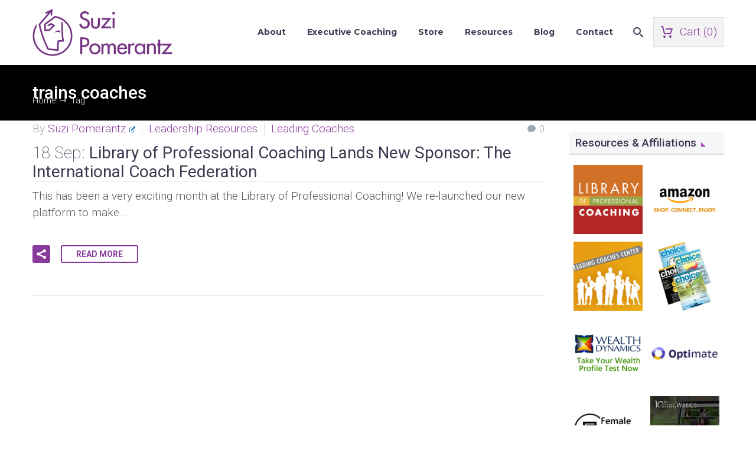

--- FILE ---
content_type: text/html; charset=UTF-8
request_url: https://suzipomerantz.com/tag/trains-coaches/
body_size: 15287
content:
<!DOCTYPE html>
<!--[if IE 7]>
<html class="ie ie7" dir="ltr" lang="en-US" prefix="og: https://ogp.me/ns#" xmlns:og="https://ogp.me/ns#" xmlns:fb="https://ogp.me/ns/fb#">
<![endif]-->
<!--[if IE 8]>
<html class="ie ie8" dir="ltr" lang="en-US" prefix="og: https://ogp.me/ns#" xmlns:og="https://ogp.me/ns#" xmlns:fb="https://ogp.me/ns/fb#">
<![endif]-->
<!--[if !(IE 7) | !(IE 8) ]><!-->
<html dir="ltr" lang="en-US" prefix="og: https://ogp.me/ns#" xmlns:og="https://ogp.me/ns#" xmlns:fb="https://ogp.me/ns/fb#">
<!--<![endif]-->
<head>
	<meta charset="UTF-8">
	<meta name="viewport" content="width=device-width, initial-scale=1.0" />
	<link rel="profile" href="http://gmpg.org/xfn/11">
	<link rel="pingback" href="https://suzipomerantz.com/xmlrpc.php">
	<title>trains coaches | Suzi Pomerantz</title>

		<!-- All in One SEO 4.9.3 - aioseo.com -->
	<meta name="robots" content="max-image-preview:large" />
	<link rel="canonical" href="https://suzipomerantz.com/tag/trains-coaches/" />
	<meta name="generator" content="All in One SEO (AIOSEO) 4.9.3" />
		<script type="application/ld+json" class="aioseo-schema">
			{"@context":"https:\/\/schema.org","@graph":[{"@type":"BreadcrumbList","@id":"https:\/\/suzipomerantz.com\/tag\/trains-coaches\/#breadcrumblist","itemListElement":[{"@type":"ListItem","@id":"https:\/\/suzipomerantz.com#listItem","position":1,"name":"Home","item":"https:\/\/suzipomerantz.com","nextItem":{"@type":"ListItem","@id":"https:\/\/suzipomerantz.com\/tag\/trains-coaches\/#listItem","name":"trains coaches"}},{"@type":"ListItem","@id":"https:\/\/suzipomerantz.com\/tag\/trains-coaches\/#listItem","position":2,"name":"trains coaches","previousItem":{"@type":"ListItem","@id":"https:\/\/suzipomerantz.com#listItem","name":"Home"}}]},{"@type":"CollectionPage","@id":"https:\/\/suzipomerantz.com\/tag\/trains-coaches\/#collectionpage","url":"https:\/\/suzipomerantz.com\/tag\/trains-coaches\/","name":"trains coaches | Suzi Pomerantz","inLanguage":"en-US","isPartOf":{"@id":"https:\/\/suzipomerantz.com\/#website"},"breadcrumb":{"@id":"https:\/\/suzipomerantz.com\/tag\/trains-coaches\/#breadcrumblist"}},{"@type":"Organization","@id":"https:\/\/suzipomerantz.com\/#organization","name":"Suzi Pomerantz","description":"Where Leadership and Business Development Intersect","url":"https:\/\/suzipomerantz.com\/","telephone":"+13016011525","logo":{"@type":"ImageObject","url":"https:\/\/suzipomerantz.com\/wp-content\/uploads\/2020\/05\/Logo_Suzi-Pomerantz_wide.png","@id":"https:\/\/suzipomerantz.com\/tag\/trains-coaches\/#organizationLogo","width":540,"height":144,"caption":"Suzi Pomerantz"},"image":{"@id":"https:\/\/suzipomerantz.com\/tag\/trains-coaches\/#organizationLogo"}},{"@type":"WebSite","@id":"https:\/\/suzipomerantz.com\/#website","url":"https:\/\/suzipomerantz.com\/","name":"Suzi Pomerantz","description":"Where Leadership and Business Development Intersect","inLanguage":"en-US","publisher":{"@id":"https:\/\/suzipomerantz.com\/#organization"}}]}
		</script>
		<!-- All in One SEO -->

<link rel='dns-prefetch' href='//www.googletagmanager.com' />
<link rel='dns-prefetch' href='//fonts.googleapis.com' />
<link rel="alternate" type="application/rss+xml" title="Suzi Pomerantz &raquo; Feed" href="https://suzipomerantz.com/feed/" />
<style id='wp-img-auto-sizes-contain-inline-css' type='text/css'>
img:is([sizes=auto i],[sizes^="auto," i]){contain-intrinsic-size:3000px 1500px}
/*# sourceURL=wp-img-auto-sizes-contain-inline-css */
</style>
<link rel='stylesheet' id='thegem-preloader-css' href='https://suzipomerantz.com/wp-content/themes/thegem/css/thegem-preloader.css?ver=5.11.1' type='text/css' media='all' />
<style id='thegem-preloader-inline-css' type='text/css'>

		body:not(.compose-mode) .gem-icon-style-gradient span,
		body:not(.compose-mode) .gem-icon .gem-icon-half-1,
		body:not(.compose-mode) .gem-icon .gem-icon-half-2 {
			opacity: 0 !important;
			}
/*# sourceURL=thegem-preloader-inline-css */
</style>
<link rel='stylesheet' id='thegem-reset-css' href='https://suzipomerantz.com/wp-content/themes/thegem/css/thegem-reset.css?ver=5.11.1' type='text/css' media='all' />
<link rel='stylesheet' id='thegem-grid-css' href='https://suzipomerantz.com/wp-content/themes/thegem/css/thegem-grid.css?ver=5.11.1' type='text/css' media='all' />
<link rel='stylesheet' id='thegem-header-css' href='https://suzipomerantz.com/wp-content/themes/thegem/css/thegem-header.css?ver=5.11.1' type='text/css' media='all' />
<link rel='stylesheet' id='thegem-style-css' href='https://suzipomerantz.com/wp-content/themes/thegem/style.css?ver=5.11.1' type='text/css' media='all' />
<link rel='stylesheet' id='thegem-child-style-css' href='https://suzipomerantz.com/wp-content/themes/thegem-child/style.css?ver=5.11.1' type='text/css' media='all' />
<link rel='stylesheet' id='thegem-widgets-css' href='https://suzipomerantz.com/wp-content/themes/thegem/css/thegem-widgets.css?ver=5.11.1' type='text/css' media='all' />
<link rel='stylesheet' id='thegem-new-css-css' href='https://suzipomerantz.com/wp-content/themes/thegem/css/thegem-new-css.css?ver=5.11.1' type='text/css' media='all' />
<link rel='stylesheet' id='perevazka-css-css-css' href='https://suzipomerantz.com/wp-content/themes/thegem/css/thegem-perevazka-css.css?ver=5.11.1' type='text/css' media='all' />
<link rel='stylesheet' id='thegem-google-fonts-css' href='//fonts.googleapis.com/css?family=Roboto%3A100%2C100italic%2C300%2C300italic%2C400%2C400italic%2C500%2C500italic%2C700%2C700italic%2C900%2C900italic%7CSource+Sans+Pro%3A200%2C200italic%2C300%2C300italic%2C400%2C400italic%2C600%2C600italic%2C700%2C700italic%2C900%2C900italic%7CMontserrat%3A100%2C200%2C300%2C400%2C500%2C600%2C700%2C800%2C900%2C100italic%2C200italic%2C300italic%2C400italic%2C500italic%2C600italic%2C700italic%2C800italic%2C900italic&#038;subset=cyrillic%2Ccyrillic-ext%2Cgreek%2Cgreek-ext%2Clatin%2Clatin-ext%2Cvietnamese&#038;ver=6.9' type='text/css' media='all' />
<link rel='stylesheet' id='thegem-custom-css' href='https://suzipomerantz.com/wp-content/uploads/thegem/css/custom-4HWuWbVw.css?ver=5.11.1' type='text/css' media='all' />
<style id='thegem-custom-inline-css' type='text/css'>
#page-title {background-color: #000000;padding-top: 80px;padding-bottom: 80px;}#page-title h1,#page-title .title-rich-content {color: #ffffff;}.page-title-excerpt {color: #ffffff;margin-top: 18px;}#page-title .page-title-title {}#page-title .page-title-title .styled-subtitle.light,#page-title .page-title-excerpt .styled-subtitle.light{ font-family: var(--thegem-to-light-title-font-family); font-style: normal; font-weight: normal;}#page-title .page-title-title .title-main-menu,#page-title .page-title-excerpt .title-main-menu{ font-family: var(--thegem-to-menu-font-family); font-style: var(--thegem-to-menu-font-style); font-weight: var(--thegem-to-menu-font-weight); text-transform: var(--thegem-to-menu-text-transform); font-size: var(--thegem-to-menu-font-size); line-height: var(--thegem-to-menu-line-height); letter-spacing: var(--thegem-to-menu-letter-spacing, 0);}#page-title .page-title-title .title-main-menu.light,#page-title .page-title-excerpt .title-main-menu.light{ font-family: var(--thegem-to-light-title-font-family); font-style: normal; font-weight: normal;}#page-title .page-title-title .title-body,#page-title .page-title-excerpt .title-body{ font-family: var(--thegem-to-body-font-family); font-style: var(--thegem-to-body-font-style); font-weight: var(--thegem-to-body-font-weight); text-transform: var(--thegem-to-body-text-transform, none); font-size: var(--thegem-to-body-font-size); line-height: var(--thegem-to-body-line-height); letter-spacing: var(--thegem-to-body-letter-spacing);}#page-title .page-title-title .title-body.light,#page-title .page-title-excerpt .title-body.light{ font-family: var(--thegem-to-light-title-font-family); font-style: normal; font-weight: normal;}#page-title .page-title-title .title-tiny-body,#page-title .page-title-excerpt .title-tiny-body{ font-family: var(--thegem-to-body-tiny-font-family); font-style: var(--thegem-to-body-tiny-font-style); font-weight: var(--thegem-to-body-tiny-font-weight); text-transform: var(--thegem-to-body-tiny-text-transform, none); font-size: var(--thegem-to-body-tiny-font-size); line-height: var(--thegem-to-body-tiny-line-height); letter-spacing: var(--thegem-to-body-tiny-letter-spacing);}#page-title .page-title-title .title-tiny-body.light,#page-title .page-title-excerpt .title-tiny-body.light{ font-family: var(--thegem-to-light-title-font-family); font-style: normal; font-weight: normal;}.page-title-inner,body .breadcrumbs{padding-left: 0px;padding-right: 0px;}body .breadcrumbs,body .breadcrumbs a,body .bc-devider:before {color: #f3f3f3;}body .breadcrumbs .current {	color: #ffffff;	border-bottom: 3px solid #ffffff;}body .breadcrumbs a:hover {	color: #ffffff;}body .page-title-block .breadcrumbs-container{	text-align: left;}.page-breadcrumbs ul li a,.page-breadcrumbs ul li:not(:last-child):after{	color: #99A9B5FF;}.page-breadcrumbs ul li{	color: #3C3950FF;}.page-breadcrumbs ul li a:hover{	color: #3C3950FF;}.block-content {padding-top: 135px;background-color: #ffffff;background-image: none;}.block-content:last-of-type {padding-bottom: 110px;}.gem-slideshow,.slideshow-preloader {background-color: #ffffff;}#top-area {	display: block;}@media (max-width: 991px) {#page-title {padding-top: 80px;padding-bottom: 80px;}.page-title-inner, body .breadcrumbs{padding-left: 0px;padding-right: 0px;}.page-title-excerpt {margin-top: 18px;}#page-title .page-title-title {margin-top: 0px;}.block-content {}.block-content:last-of-type {}#top-area {	display: block;}}@media (max-width: 767px) {#page-title {padding-top: 80px;padding-bottom: 80px;}.page-title-inner,body .breadcrumbs{padding-left: 0px;padding-right: 0px;}.page-title-excerpt {margin-top: 18px;}#page-title .page-title-title {margin-top: 0px;}.block-content {}.block-content:last-of-type {}#top-area {	display: block;}}
/*# sourceURL=thegem-custom-inline-css */
</style>
<link rel='stylesheet' id='js_composer_front-css' href='https://suzipomerantz.com/wp-content/plugins/js_composer/assets/css/js_composer.min.css?ver=8.7.2' type='text/css' media='all' />
<link rel='stylesheet' id='thegem_js_composer_front-css' href='https://suzipomerantz.com/wp-content/themes/thegem/css/thegem-js_composer_columns.css?ver=5.11.1' type='text/css' media='all' />
<link rel='stylesheet' id='thegem-additional-blog-1-css' href='https://suzipomerantz.com/wp-content/themes/thegem/css/thegem-additional-blog-1.css?ver=5.11.1' type='text/css' media='all' />
<link rel='stylesheet' id='jquery-fancybox-css' href='https://suzipomerantz.com/wp-content/themes/thegem/js/fancyBox/jquery.fancybox.min.css?ver=5.11.1' type='text/css' media='all' />
<link rel='stylesheet' id='thegem-vc_elements-css' href='https://suzipomerantz.com/wp-content/themes/thegem/css/thegem-vc_elements.css?ver=5.11.1' type='text/css' media='all' />
<style id='wp-emoji-styles-inline-css' type='text/css'>

	img.wp-smiley, img.emoji {
		display: inline !important;
		border: none !important;
		box-shadow: none !important;
		height: 1em !important;
		width: 1em !important;
		margin: 0 0.07em !important;
		vertical-align: -0.1em !important;
		background: none !important;
		padding: 0 !important;
	}
/*# sourceURL=wp-emoji-styles-inline-css */
</style>
<style id='wp-block-library-inline-css' type='text/css'>
:root{--wp-block-synced-color:#7a00df;--wp-block-synced-color--rgb:122,0,223;--wp-bound-block-color:var(--wp-block-synced-color);--wp-editor-canvas-background:#ddd;--wp-admin-theme-color:#007cba;--wp-admin-theme-color--rgb:0,124,186;--wp-admin-theme-color-darker-10:#006ba1;--wp-admin-theme-color-darker-10--rgb:0,107,160.5;--wp-admin-theme-color-darker-20:#005a87;--wp-admin-theme-color-darker-20--rgb:0,90,135;--wp-admin-border-width-focus:2px}@media (min-resolution:192dpi){:root{--wp-admin-border-width-focus:1.5px}}.wp-element-button{cursor:pointer}:root .has-very-light-gray-background-color{background-color:#eee}:root .has-very-dark-gray-background-color{background-color:#313131}:root .has-very-light-gray-color{color:#eee}:root .has-very-dark-gray-color{color:#313131}:root .has-vivid-green-cyan-to-vivid-cyan-blue-gradient-background{background:linear-gradient(135deg,#00d084,#0693e3)}:root .has-purple-crush-gradient-background{background:linear-gradient(135deg,#34e2e4,#4721fb 50%,#ab1dfe)}:root .has-hazy-dawn-gradient-background{background:linear-gradient(135deg,#faaca8,#dad0ec)}:root .has-subdued-olive-gradient-background{background:linear-gradient(135deg,#fafae1,#67a671)}:root .has-atomic-cream-gradient-background{background:linear-gradient(135deg,#fdd79a,#004a59)}:root .has-nightshade-gradient-background{background:linear-gradient(135deg,#330968,#31cdcf)}:root .has-midnight-gradient-background{background:linear-gradient(135deg,#020381,#2874fc)}:root{--wp--preset--font-size--normal:16px;--wp--preset--font-size--huge:42px}.has-regular-font-size{font-size:1em}.has-larger-font-size{font-size:2.625em}.has-normal-font-size{font-size:var(--wp--preset--font-size--normal)}.has-huge-font-size{font-size:var(--wp--preset--font-size--huge)}.has-text-align-center{text-align:center}.has-text-align-left{text-align:left}.has-text-align-right{text-align:right}.has-fit-text{white-space:nowrap!important}#end-resizable-editor-section{display:none}.aligncenter{clear:both}.items-justified-left{justify-content:flex-start}.items-justified-center{justify-content:center}.items-justified-right{justify-content:flex-end}.items-justified-space-between{justify-content:space-between}.screen-reader-text{border:0;clip-path:inset(50%);height:1px;margin:-1px;overflow:hidden;padding:0;position:absolute;width:1px;word-wrap:normal!important}.screen-reader-text:focus{background-color:#ddd;clip-path:none;color:#444;display:block;font-size:1em;height:auto;left:5px;line-height:normal;padding:15px 23px 14px;text-decoration:none;top:5px;width:auto;z-index:100000}html :where(.has-border-color){border-style:solid}html :where([style*=border-top-color]){border-top-style:solid}html :where([style*=border-right-color]){border-right-style:solid}html :where([style*=border-bottom-color]){border-bottom-style:solid}html :where([style*=border-left-color]){border-left-style:solid}html :where([style*=border-width]){border-style:solid}html :where([style*=border-top-width]){border-top-style:solid}html :where([style*=border-right-width]){border-right-style:solid}html :where([style*=border-bottom-width]){border-bottom-style:solid}html :where([style*=border-left-width]){border-left-style:solid}html :where(img[class*=wp-image-]){height:auto;max-width:100%}:where(figure){margin:0 0 1em}html :where(.is-position-sticky){--wp-admin--admin-bar--position-offset:var(--wp-admin--admin-bar--height,0px)}@media screen and (max-width:600px){html :where(.is-position-sticky){--wp-admin--admin-bar--position-offset:0px}}

/*# sourceURL=wp-block-library-inline-css */
</style><style id='global-styles-inline-css' type='text/css'>
:root{--wp--preset--aspect-ratio--square: 1;--wp--preset--aspect-ratio--4-3: 4/3;--wp--preset--aspect-ratio--3-4: 3/4;--wp--preset--aspect-ratio--3-2: 3/2;--wp--preset--aspect-ratio--2-3: 2/3;--wp--preset--aspect-ratio--16-9: 16/9;--wp--preset--aspect-ratio--9-16: 9/16;--wp--preset--color--black: #000000;--wp--preset--color--cyan-bluish-gray: #abb8c3;--wp--preset--color--white: #ffffff;--wp--preset--color--pale-pink: #f78da7;--wp--preset--color--vivid-red: #cf2e2e;--wp--preset--color--luminous-vivid-orange: #ff6900;--wp--preset--color--luminous-vivid-amber: #fcb900;--wp--preset--color--light-green-cyan: #7bdcb5;--wp--preset--color--vivid-green-cyan: #00d084;--wp--preset--color--pale-cyan-blue: #8ed1fc;--wp--preset--color--vivid-cyan-blue: #0693e3;--wp--preset--color--vivid-purple: #9b51e0;--wp--preset--gradient--vivid-cyan-blue-to-vivid-purple: linear-gradient(135deg,rgb(6,147,227) 0%,rgb(155,81,224) 100%);--wp--preset--gradient--light-green-cyan-to-vivid-green-cyan: linear-gradient(135deg,rgb(122,220,180) 0%,rgb(0,208,130) 100%);--wp--preset--gradient--luminous-vivid-amber-to-luminous-vivid-orange: linear-gradient(135deg,rgb(252,185,0) 0%,rgb(255,105,0) 100%);--wp--preset--gradient--luminous-vivid-orange-to-vivid-red: linear-gradient(135deg,rgb(255,105,0) 0%,rgb(207,46,46) 100%);--wp--preset--gradient--very-light-gray-to-cyan-bluish-gray: linear-gradient(135deg,rgb(238,238,238) 0%,rgb(169,184,195) 100%);--wp--preset--gradient--cool-to-warm-spectrum: linear-gradient(135deg,rgb(74,234,220) 0%,rgb(151,120,209) 20%,rgb(207,42,186) 40%,rgb(238,44,130) 60%,rgb(251,105,98) 80%,rgb(254,248,76) 100%);--wp--preset--gradient--blush-light-purple: linear-gradient(135deg,rgb(255,206,236) 0%,rgb(152,150,240) 100%);--wp--preset--gradient--blush-bordeaux: linear-gradient(135deg,rgb(254,205,165) 0%,rgb(254,45,45) 50%,rgb(107,0,62) 100%);--wp--preset--gradient--luminous-dusk: linear-gradient(135deg,rgb(255,203,112) 0%,rgb(199,81,192) 50%,rgb(65,88,208) 100%);--wp--preset--gradient--pale-ocean: linear-gradient(135deg,rgb(255,245,203) 0%,rgb(182,227,212) 50%,rgb(51,167,181) 100%);--wp--preset--gradient--electric-grass: linear-gradient(135deg,rgb(202,248,128) 0%,rgb(113,206,126) 100%);--wp--preset--gradient--midnight: linear-gradient(135deg,rgb(2,3,129) 0%,rgb(40,116,252) 100%);--wp--preset--font-size--small: 13px;--wp--preset--font-size--medium: 20px;--wp--preset--font-size--large: 36px;--wp--preset--font-size--x-large: 42px;--wp--preset--spacing--20: 0.44rem;--wp--preset--spacing--30: 0.67rem;--wp--preset--spacing--40: 1rem;--wp--preset--spacing--50: 1.5rem;--wp--preset--spacing--60: 2.25rem;--wp--preset--spacing--70: 3.38rem;--wp--preset--spacing--80: 5.06rem;--wp--preset--shadow--natural: 6px 6px 9px rgba(0, 0, 0, 0.2);--wp--preset--shadow--deep: 12px 12px 50px rgba(0, 0, 0, 0.4);--wp--preset--shadow--sharp: 6px 6px 0px rgba(0, 0, 0, 0.2);--wp--preset--shadow--outlined: 6px 6px 0px -3px rgb(255, 255, 255), 6px 6px rgb(0, 0, 0);--wp--preset--shadow--crisp: 6px 6px 0px rgb(0, 0, 0);}:where(.is-layout-flex){gap: 0.5em;}:where(.is-layout-grid){gap: 0.5em;}body .is-layout-flex{display: flex;}.is-layout-flex{flex-wrap: wrap;align-items: center;}.is-layout-flex > :is(*, div){margin: 0;}body .is-layout-grid{display: grid;}.is-layout-grid > :is(*, div){margin: 0;}:where(.wp-block-columns.is-layout-flex){gap: 2em;}:where(.wp-block-columns.is-layout-grid){gap: 2em;}:where(.wp-block-post-template.is-layout-flex){gap: 1.25em;}:where(.wp-block-post-template.is-layout-grid){gap: 1.25em;}.has-black-color{color: var(--wp--preset--color--black) !important;}.has-cyan-bluish-gray-color{color: var(--wp--preset--color--cyan-bluish-gray) !important;}.has-white-color{color: var(--wp--preset--color--white) !important;}.has-pale-pink-color{color: var(--wp--preset--color--pale-pink) !important;}.has-vivid-red-color{color: var(--wp--preset--color--vivid-red) !important;}.has-luminous-vivid-orange-color{color: var(--wp--preset--color--luminous-vivid-orange) !important;}.has-luminous-vivid-amber-color{color: var(--wp--preset--color--luminous-vivid-amber) !important;}.has-light-green-cyan-color{color: var(--wp--preset--color--light-green-cyan) !important;}.has-vivid-green-cyan-color{color: var(--wp--preset--color--vivid-green-cyan) !important;}.has-pale-cyan-blue-color{color: var(--wp--preset--color--pale-cyan-blue) !important;}.has-vivid-cyan-blue-color{color: var(--wp--preset--color--vivid-cyan-blue) !important;}.has-vivid-purple-color{color: var(--wp--preset--color--vivid-purple) !important;}.has-black-background-color{background-color: var(--wp--preset--color--black) !important;}.has-cyan-bluish-gray-background-color{background-color: var(--wp--preset--color--cyan-bluish-gray) !important;}.has-white-background-color{background-color: var(--wp--preset--color--white) !important;}.has-pale-pink-background-color{background-color: var(--wp--preset--color--pale-pink) !important;}.has-vivid-red-background-color{background-color: var(--wp--preset--color--vivid-red) !important;}.has-luminous-vivid-orange-background-color{background-color: var(--wp--preset--color--luminous-vivid-orange) !important;}.has-luminous-vivid-amber-background-color{background-color: var(--wp--preset--color--luminous-vivid-amber) !important;}.has-light-green-cyan-background-color{background-color: var(--wp--preset--color--light-green-cyan) !important;}.has-vivid-green-cyan-background-color{background-color: var(--wp--preset--color--vivid-green-cyan) !important;}.has-pale-cyan-blue-background-color{background-color: var(--wp--preset--color--pale-cyan-blue) !important;}.has-vivid-cyan-blue-background-color{background-color: var(--wp--preset--color--vivid-cyan-blue) !important;}.has-vivid-purple-background-color{background-color: var(--wp--preset--color--vivid-purple) !important;}.has-black-border-color{border-color: var(--wp--preset--color--black) !important;}.has-cyan-bluish-gray-border-color{border-color: var(--wp--preset--color--cyan-bluish-gray) !important;}.has-white-border-color{border-color: var(--wp--preset--color--white) !important;}.has-pale-pink-border-color{border-color: var(--wp--preset--color--pale-pink) !important;}.has-vivid-red-border-color{border-color: var(--wp--preset--color--vivid-red) !important;}.has-luminous-vivid-orange-border-color{border-color: var(--wp--preset--color--luminous-vivid-orange) !important;}.has-luminous-vivid-amber-border-color{border-color: var(--wp--preset--color--luminous-vivid-amber) !important;}.has-light-green-cyan-border-color{border-color: var(--wp--preset--color--light-green-cyan) !important;}.has-vivid-green-cyan-border-color{border-color: var(--wp--preset--color--vivid-green-cyan) !important;}.has-pale-cyan-blue-border-color{border-color: var(--wp--preset--color--pale-cyan-blue) !important;}.has-vivid-cyan-blue-border-color{border-color: var(--wp--preset--color--vivid-cyan-blue) !important;}.has-vivid-purple-border-color{border-color: var(--wp--preset--color--vivid-purple) !important;}.has-vivid-cyan-blue-to-vivid-purple-gradient-background{background: var(--wp--preset--gradient--vivid-cyan-blue-to-vivid-purple) !important;}.has-light-green-cyan-to-vivid-green-cyan-gradient-background{background: var(--wp--preset--gradient--light-green-cyan-to-vivid-green-cyan) !important;}.has-luminous-vivid-amber-to-luminous-vivid-orange-gradient-background{background: var(--wp--preset--gradient--luminous-vivid-amber-to-luminous-vivid-orange) !important;}.has-luminous-vivid-orange-to-vivid-red-gradient-background{background: var(--wp--preset--gradient--luminous-vivid-orange-to-vivid-red) !important;}.has-very-light-gray-to-cyan-bluish-gray-gradient-background{background: var(--wp--preset--gradient--very-light-gray-to-cyan-bluish-gray) !important;}.has-cool-to-warm-spectrum-gradient-background{background: var(--wp--preset--gradient--cool-to-warm-spectrum) !important;}.has-blush-light-purple-gradient-background{background: var(--wp--preset--gradient--blush-light-purple) !important;}.has-blush-bordeaux-gradient-background{background: var(--wp--preset--gradient--blush-bordeaux) !important;}.has-luminous-dusk-gradient-background{background: var(--wp--preset--gradient--luminous-dusk) !important;}.has-pale-ocean-gradient-background{background: var(--wp--preset--gradient--pale-ocean) !important;}.has-electric-grass-gradient-background{background: var(--wp--preset--gradient--electric-grass) !important;}.has-midnight-gradient-background{background: var(--wp--preset--gradient--midnight) !important;}.has-small-font-size{font-size: var(--wp--preset--font-size--small) !important;}.has-medium-font-size{font-size: var(--wp--preset--font-size--medium) !important;}.has-large-font-size{font-size: var(--wp--preset--font-size--large) !important;}.has-x-large-font-size{font-size: var(--wp--preset--font-size--x-large) !important;}
/*# sourceURL=global-styles-inline-css */
</style>

<style id='classic-theme-styles-inline-css' type='text/css'>
/*! This file is auto-generated */
.wp-block-button__link{color:#fff;background-color:#32373c;border-radius:9999px;box-shadow:none;text-decoration:none;padding:calc(.667em + 2px) calc(1.333em + 2px);font-size:1.125em}.wp-block-file__button{background:#32373c;color:#fff;text-decoration:none}
/*# sourceURL=/wp-includes/css/classic-themes.min.css */
</style>
<link rel='stylesheet' id='edd-blocks-css' href='https://suzipomerantz.com/wp-content/plugins/easy-digital-downloads/includes/blocks/assets/css/edd-blocks.css?ver=3.6.4' type='text/css' media='all' />
<link rel='stylesheet' id='page-list-style-css' href='https://suzipomerantz.com/wp-content/plugins/page-list/css/page-list.css?ver=5.9' type='text/css' media='all' />
<link rel='stylesheet' id='edd-styles-css' href='https://suzipomerantz.com/wp-content/plugins/easy-digital-downloads/assets/build/css/frontend/edd.min.css?ver=3.6.4' type='text/css' media='all' />
<link rel='stylesheet' id='wpel-style-css' href='https://suzipomerantz.com/wp-content/plugins/wp-external-links/public/css/wpel.css?ver=2.63' type='text/css' media='all' />
<link rel='stylesheet' id='bsf-Defaults-css' href='https://suzipomerantz.com/wp-content/uploads/smile_fonts/Defaults/Defaults.css?ver=3.21.2' type='text/css' media='all' />
<script type="text/javascript">function fullHeightRow() {
			var fullHeight,
				offsetTop,
				element = document.getElementsByClassName('vc_row-o-full-height')[0];
			if (element) {
				fullHeight = window.innerHeight;
				offsetTop = window.pageYOffset + element.getBoundingClientRect().top;
				if (offsetTop < fullHeight) {
					fullHeight = 100 - offsetTop / (fullHeight / 100);
					element.style.minHeight = fullHeight + 'vh'
				}
			}
		}</script><script type="text/javascript" src="https://suzipomerantz.com/wp-includes/js/jquery/jquery.min.js?ver=3.7.1" id="jquery-core-js"></script>
<script type="text/javascript" src="https://suzipomerantz.com/wp-includes/js/jquery/jquery-migrate.min.js?ver=3.4.1" id="jquery-migrate-js"></script>

<!-- Google tag (gtag.js) snippet added by Site Kit -->
<!-- Google Analytics snippet added by Site Kit -->
<script type="text/javascript" src="https://www.googletagmanager.com/gtag/js?id=GT-NB3ZFHR" id="google_gtagjs-js" async></script>
<script type="text/javascript" id="google_gtagjs-js-after">
/* <![CDATA[ */
window.dataLayer = window.dataLayer || [];function gtag(){dataLayer.push(arguments);}
gtag("set","linker",{"domains":["suzipomerantz.com"]});
gtag("js", new Date());
gtag("set", "developer_id.dZTNiMT", true);
gtag("config", "GT-NB3ZFHR");
//# sourceURL=google_gtagjs-js-after
/* ]]> */
</script>
<script></script><link rel="https://api.w.org/" href="https://suzipomerantz.com/wp-json/" /><link rel="alternate" title="JSON" type="application/json" href="https://suzipomerantz.com/wp-json/wp/v2/tags/1283" /><link rel="EditURI" type="application/rsd+xml" title="RSD" href="https://suzipomerantz.com/xmlrpc.php?rsd" />

<meta name="generator" content="Site Kit by Google 1.170.0" /><meta name="generator" content="Easy Digital Downloads v3.6.4" />
<meta name="generator" content="Powered by WPBakery Page Builder - drag and drop page builder for WordPress."/>
<link rel="icon" href="https://suzipomerantz.com/wp-content/uploads/2020/04/favicon.png" sizes="32x32" />
<link rel="icon" href="https://suzipomerantz.com/wp-content/uploads/2020/04/favicon.png" sizes="192x192" />
<link rel="apple-touch-icon" href="https://suzipomerantz.com/wp-content/uploads/2020/04/favicon.png" />
<meta name="msapplication-TileImage" content="https://suzipomerantz.com/wp-content/uploads/2020/04/favicon.png" />
<script>if(document.querySelector('[data-type="vc_custom-css"]')) {document.head.appendChild(document.querySelector('[data-type="vc_custom-css"]'));}</script>		<style type="text/css" id="wp-custom-css">
			input#input_2_1 {
    border-color: white !important;
}


input#input_2_1 {
    font-weight: bold;
    font-size: 25px !important;
}		</style>
		<noscript><style> .wpb_animate_when_almost_visible { opacity: 1; }</style></noscript>
	<link rel="preload" as="font" crossorigin="anonymous" type="font/woff" href="https://suzipomerantz.com/wp-content/themes/thegem/fonts/montserrat-ultralight.woff">
	
<link rel='stylesheet' id='mediaelement-css' href='https://suzipomerantz.com/wp-includes/js/mediaelement/mediaelementplayer-legacy.min.css?ver=4.2.17' type='text/css' media='all' />
<link rel='stylesheet' id='wp-mediaelement-css' href='https://suzipomerantz.com/wp-content/themes/thegem/css/wp-mediaelement.css?ver=5.11.1' type='text/css' media='all' />
<link rel='stylesheet' id='thegem-blog-css' href='https://suzipomerantz.com/wp-content/themes/thegem/css/thegem-blog.css?ver=5.11.1' type='text/css' media='all' />
<link rel='stylesheet' id='thegem-additional-blog-css' href='https://suzipomerantz.com/wp-content/themes/thegem/css/thegem-additional-blog.css?ver=5.11.1' type='text/css' media='all' />
<link rel='stylesheet' id='thegem-blog-timeline-new-css' href='https://suzipomerantz.com/wp-content/themes/thegem/css/thegem-blog-timeline-new.css?ver=5.11.1' type='text/css' media='all' />
<link rel='stylesheet' id='lshowcase-main-style-css' href='https://suzipomerantz.com/wp-content/plugins/logos-showcase/css/styles.css?ver=6.9' type='text/css' media='all' />
</head>


<body class="archive tag tag-trains-coaches tag-1283 wp-theme-thegem wp-child-theme-thegem-child edd-js-none wpb-js-composer js-comp-ver-8.7.2 vc_responsive">

	<script type="text/javascript">
		var gemSettings = {"isTouch":"","forcedLasyDisabled":"","tabletPortrait":"","tabletLandscape":"","topAreaMobileDisable":"","parallaxDisabled":"","fillTopArea":"","themePath":"https:\/\/suzipomerantz.com\/wp-content\/themes\/thegem","rootUrl":"https:\/\/suzipomerantz.com","mobileEffectsEnabled":"","isRTL":""};
		(function() {
    function isTouchDevice() {
        return (('ontouchstart' in window) ||
            (navigator.MaxTouchPoints > 0) ||
            (navigator.msMaxTouchPoints > 0));
    }

    window.gemSettings.isTouch = isTouchDevice();

    function userAgentDetection() {
        var ua = navigator.userAgent.toLowerCase(),
        platform = navigator.platform.toLowerCase(),
        UA = ua.match(/(opera|ie|firefox|chrome|version)[\s\/:]([\w\d\.]+)?.*?(safari|version[\s\/:]([\w\d\.]+)|$)/) || [null, 'unknown', 0],
        mode = UA[1] == 'ie' && document.documentMode;

        window.gemBrowser = {
            name: (UA[1] == 'version') ? UA[3] : UA[1],
            version: UA[2],
            platform: {
                name: ua.match(/ip(?:ad|od|hone)/) ? 'ios' : (ua.match(/(?:webos|android)/) || platform.match(/mac|win|linux/) || ['other'])[0]
                }
        };
            }

    window.updateGemClientSize = function() {
        if (window.gemOptions == null || window.gemOptions == undefined) {
            window.gemOptions = {
                first: false,
                clientWidth: 0,
                clientHeight: 0,
                innerWidth: -1
            };
        }

        window.gemOptions.clientWidth = window.innerWidth || document.documentElement.clientWidth;
        if (document.body != null && !window.gemOptions.clientWidth) {
            window.gemOptions.clientWidth = document.body.clientWidth;
        }

        window.gemOptions.clientHeight = window.innerHeight || document.documentElement.clientHeight;
        if (document.body != null && !window.gemOptions.clientHeight) {
            window.gemOptions.clientHeight = document.body.clientHeight;
        }
    };

    window.updateGemInnerSize = function(width) {
        window.gemOptions.innerWidth = width != undefined ? width : (document.body != null ? document.body.clientWidth : 0);
    };

    userAgentDetection();
    window.updateGemClientSize(true);

    window.gemSettings.lasyDisabled = window.gemSettings.forcedLasyDisabled || (!window.gemSettings.mobileEffectsEnabled && (window.gemSettings.isTouch || window.gemOptions.clientWidth <= 800));
})();
		(function() {
    if (window.gemBrowser.name == 'safari') {
        try {
            var safariVersion = parseInt(window.gemBrowser.version);
        } catch(e) {
            var safariVersion = 0;
        }
        if (safariVersion >= 9) {
            window.gemSettings.parallaxDisabled = true;
            window.gemSettings.fillTopArea = true;
        }
    }
})();
		(function() {
    var fullwithData = {
        page: null,
        pageWidth: 0,
        pageOffset: {},
        fixVcRow: true,
        pagePaddingLeft: 0
    };

    function updateFullwidthData() {
        fullwithData.pageOffset = fullwithData.page.getBoundingClientRect();
        fullwithData.pageWidth = parseFloat(fullwithData.pageOffset.width);
        fullwithData.pagePaddingLeft = 0;

        if (fullwithData.page.className.indexOf('vertical-header') != -1) {
            fullwithData.pagePaddingLeft = 45;
            if (fullwithData.pageWidth >= 1600) {
                fullwithData.pagePaddingLeft = 360;
            }
            if (fullwithData.pageWidth < 980) {
                fullwithData.pagePaddingLeft = 0;
            }
        }
    }

    function gem_fix_fullwidth_position(element) {
        if (element == null) {
            return false;
        }

        if (fullwithData.page == null) {
            fullwithData.page = document.getElementById('page');
            updateFullwidthData();
        }

        /*if (fullwithData.pageWidth < 1170) {
            return false;
        }*/

        if (!fullwithData.fixVcRow) {
            return false;
        }

        if (element.previousElementSibling != null && element.previousElementSibling != undefined && element.previousElementSibling.className.indexOf('fullwidth-block') == -1) {
            var elementParentViewportOffset = element.previousElementSibling.getBoundingClientRect();
        } else {
            var elementParentViewportOffset = element.parentNode.getBoundingClientRect();
        }

        /*if (elementParentViewportOffset.top > window.gemOptions.clientHeight) {
            fullwithData.fixVcRow = false;
            return false;
        }*/

        if (element.className.indexOf('vc_row') != -1) {
            var elementMarginLeft = -21;
            var elementMarginRight = -21;
        } else {
            var elementMarginLeft = 0;
            var elementMarginRight = 0;
        }

        var offset = parseInt(fullwithData.pageOffset.left + 0.5) - parseInt((elementParentViewportOffset.left < 0 ? 0 : elementParentViewportOffset.left) + 0.5) - elementMarginLeft + fullwithData.pagePaddingLeft;
        var offsetKey = window.gemSettings.isRTL ? 'right' : 'left';

        element.style.position = 'relative';
        element.style[offsetKey] = offset + 'px';
        element.style.width = fullwithData.pageWidth - fullwithData.pagePaddingLeft + 'px';

        if (element.className.indexOf('vc_row') == -1) {
            element.setAttribute('data-fullwidth-updated', 1);
        }

        if (element.className.indexOf('vc_row') != -1 && element.className.indexOf('vc_section') == -1 && !element.hasAttribute('data-vc-stretch-content')) {
            var el_full = element.parentNode.querySelector('.vc_row-full-width-before');
            var padding = -1 * offset;
            0 > padding && (padding = 0);
            var paddingRight = fullwithData.pageWidth - padding - el_full.offsetWidth + elementMarginLeft + elementMarginRight;
            0 > paddingRight && (paddingRight = 0);
            element.style.paddingLeft = padding + 'px';
            element.style.paddingRight = paddingRight + 'px';
        }
    }

    window.gem_fix_fullwidth_position = gem_fix_fullwidth_position;

    document.addEventListener('DOMContentLoaded', function() {
        var classes = [];

        if (window.gemSettings.isTouch) {
            document.body.classList.add('thegem-touch');
        }

        if (window.gemSettings.lasyDisabled && !window.gemSettings.forcedLasyDisabled) {
            document.body.classList.add('thegem-effects-disabled');
        }
    });

    if (window.gemSettings.parallaxDisabled) {
        var head  = document.getElementsByTagName('head')[0],
            link  = document.createElement('style');
        link.rel  = 'stylesheet';
        link.type = 'text/css';
        link.innerHTML = ".fullwidth-block.fullwidth-block-parallax-fixed .fullwidth-block-background { background-attachment: scroll !important; }";
        head.appendChild(link);
    }
})();

(function() {
    setTimeout(function() {
        var preloader = document.getElementById('page-preloader');
        if (preloader != null && preloader != undefined) {
            preloader.className += ' preloader-loaded';
        }
    }, window.pagePreloaderHideTime || 1000);
})();
	</script>
	


<div id="page" class="layout-fullwidth header-style-3">

	
	
		
		<div id="site-header-wrapper"  class="  " >
			
			
			<header id="site-header" class="site-header animated-header mobile-menu-layout-default" role="banner">
								
				<div class="header-background">
					<div class="container">
						<div class="header-main logo-position-left header-layout-default header-style-3">
																							<div class="site-title">
											<div class="site-logo" style="width:237px;">
			<a href="https://suzipomerantz.com/" rel="home" aria-label="Homepage" data-wpel-link="internal">
									<span class="logo"><img src="https://suzipomerantz.com/wp-content/uploads/thegem/logos/logo_c0579e825ebf72003596ebe0a9afa200_1x.png" srcset="https://suzipomerantz.com/wp-content/uploads/thegem/logos/logo_c0579e825ebf72003596ebe0a9afa200_1x.png 1x,https://suzipomerantz.com/wp-content/uploads/thegem/logos/logo_c0579e825ebf72003596ebe0a9afa200_2x.png 2x,https://suzipomerantz.com/wp-content/uploads/thegem/logos/logo_c0579e825ebf72003596ebe0a9afa200_3x.png 3x" alt="Suzi Pomerantz" style="width:237px;" class="tgp-exclude default"/><img src="https://suzipomerantz.com/wp-content/uploads/thegem/logos/logo_5eaf2dbcfbf603101fbdbf1c54b1e3f2_1x.png" srcset="https://suzipomerantz.com/wp-content/uploads/thegem/logos/logo_5eaf2dbcfbf603101fbdbf1c54b1e3f2_1x.png 1x,https://suzipomerantz.com/wp-content/uploads/thegem/logos/logo_5eaf2dbcfbf603101fbdbf1c54b1e3f2_2x.png 2x,https://suzipomerantz.com/wp-content/uploads/thegem/logos/logo_5eaf2dbcfbf603101fbdbf1c54b1e3f2_3x.png 3x" alt="Suzi Pomerantz" style="width:180px;" class="tgp-exclude small"/></span>
							</a>
		</div>
										</div>
																											<nav id="primary-navigation" class="site-navigation primary-navigation" role="navigation">
											<button class="menu-toggle dl-trigger">Primary Menu<span class="menu-line-1"></span><span class="menu-line-2"></span><span class="menu-line-3"></span></button>																							<ul id="primary-menu" class="nav-menu styled no-responsive dl-menu"><li id="menu-item-4021" class="menu-item menu-item-type-post_type menu-item-object-page menu-item-has-children menu-item-parent menu-item-4021 megamenu-first-element mobile-clickable"><a href="https://suzipomerantz.com/about/" aria-haspopup="true" aria-expanded="false" data-wpel-link="internal">About</a><span class="menu-item-parent-toggle" tabindex="0"></span>
<ul class="sub-menu styled dl-submenu">
	<li id="menu-item-4022" class="menu-item menu-item-type-post_type menu-item-object-page menu-item-4022 megamenu-first-element"><a href="https://suzipomerantz.com/about/awards/" data-wpel-link="internal">Awards</a></li>
	<li id="menu-item-4023" class="menu-item menu-item-type-post_type menu-item-object-page menu-item-4023 megamenu-first-element"><a href="https://suzipomerantz.com/about/interviews/" data-wpel-link="internal">Interviews</a></li>
	<li id="menu-item-4025" class="menu-item menu-item-type-post_type menu-item-object-page menu-item-4025 megamenu-first-element"><a href="https://suzipomerantz.com/about/photos-for-media-use/" data-wpel-link="internal">Photos for media use</a></li>
	<li id="menu-item-4027" class="menu-item menu-item-type-post_type menu-item-object-page menu-item-4027 megamenu-first-element"><a href="https://suzipomerantz.com/about/raves-about-suz/" data-wpel-link="internal">Raves for Suz</a></li>
	<li id="menu-item-4026" class="menu-item menu-item-type-post_type menu-item-object-page menu-item-4026 megamenu-first-element"><a href="https://suzipomerantz.com/about/publications/" data-wpel-link="internal">Publications</a></li>
	<li id="menu-item-8657" class="menu-item menu-item-type-post_type menu-item-object-page menu-item-8657 megamenu-first-element"><a href="https://suzipomerantz.com/about/media-room-for-seal-the-deal/" data-wpel-link="internal">Media Room for Seal the Deal</a></li>
</ul>
</li>
<li id="menu-item-4029" class="menu-item menu-item-type-post_type menu-item-object-page menu-item-has-children menu-item-parent menu-item-4029 megamenu-first-element mobile-clickable"><a href="https://suzipomerantz.com/executive-coaching-services/" aria-haspopup="true" aria-expanded="false" data-wpel-link="internal">Executive Coaching</a><span class="menu-item-parent-toggle" tabindex="0"></span>
<ul class="sub-menu styled dl-submenu">
	<li id="menu-item-4030" class="menu-item menu-item-type-post_type menu-item-object-page menu-item-4030 megamenu-first-element"><a href="https://suzipomerantz.com/executive-coaching-services/innovative-leadership/" data-wpel-link="internal">Innovative Leadership</a></li>
	<li id="menu-item-4031" class="menu-item menu-item-type-post_type menu-item-object-page menu-item-4031 megamenu-first-element"><a href="https://suzipomerantz.com/executive-coaching-services/leadership-confidence-checklist/" data-wpel-link="internal">Leadership Confidence Checklist</a></li>
	<li id="menu-item-4034" class="menu-item menu-item-type-post_type menu-item-object-page menu-item-4034 megamenu-first-element"><a href="https://suzipomerantz.com/executive-coaching-services/the-innovative-leadership-international-llc-executive-coaches/" data-wpel-link="internal">The Innovative Leadership International LLC Executive Coaches</a></li>
	<li id="menu-item-4035" class="menu-item menu-item-type-post_type menu-item-object-page menu-item-4035 megamenu-first-element"><a href="https://suzipomerantz.com/executive-coaching-services/leadership-excellence-alignment-program-leap-the-innovative-leadership-international-tiered-coaching-system-for-organizational-success/" data-wpel-link="internal">Transform Your Organization’s Leadership to Accelerate Impact and Results</a></li>
</ul>
</li>
<li id="menu-item-4053" class="menu-item menu-item-type-post_type menu-item-object-page menu-item-4053 megamenu-first-element mobile-clickable"><a href="https://suzipomerantz.com/products-page/" data-wpel-link="internal">Store</a></li>
<li id="menu-item-4245" class="menu-item menu-item-type-post_type menu-item-object-page menu-item-has-children menu-item-parent menu-item-4245 megamenu-first-element mobile-clickable"><a href="https://suzipomerantz.com/resources/" aria-haspopup="true" aria-expanded="false" data-wpel-link="internal">Resources</a><span class="menu-item-parent-toggle" tabindex="0"></span>
<ul class="sub-menu styled megamenu-masonry dl-submenu">
	<li id="menu-item-4036" class="menu-item menu-item-type-post_type menu-item-object-page menu-item-4036 megamenu-first-element mobile-clickable"><a href="https://suzipomerantz.com/products-page/suzis-books/" data-wpel-link="internal">Suzi’s Books</a></li>
	<li id="menu-item-4058" class="menu-item menu-item-type-post_type menu-item-object-page menu-item-4058 megamenu-first-element"><a href="https://suzipomerantz.com/resources/free-articles/" data-wpel-link="internal">Free Articles</a></li>
	<li id="menu-item-4057" class="menu-item menu-item-type-post_type menu-item-object-page menu-item-4057 megamenu-first-element"><a href="https://suzipomerantz.com/resources/videos/" data-wpel-link="internal">VIDEOS! (get to know Suzi)</a></li>
	<li id="menu-item-4033" class="menu-item menu-item-type-post_type menu-item-object-page menu-item-4033 megamenu-first-element"><a href="https://suzipomerantz.com/resources/smartceo/" data-wpel-link="internal">SmartCEO</a></li>
	<li id="menu-item-4050" class="menu-item menu-item-type-post_type menu-item-object-page menu-item-4050 megamenu-first-element"><a href="https://suzipomerantz.com/resources/library-of-professional-coaching/" data-wpel-link="internal">Library of Professional Coaching</a></li>
	<li id="menu-item-4049" class="menu-item menu-item-type-post_type menu-item-object-page menu-item-4049 megamenu-first-element"><a href="https://suzipomerantz.com/resources/leading-coaches-center/" data-wpel-link="internal">Leading Coaches’ Center</a></li>
	<li id="menu-item-4052" class="menu-item menu-item-type-post_type menu-item-object-page menu-item-4052 megamenu-first-element"><a href="https://suzipomerantz.com/resources/the-clubhouse/" data-wpel-link="internal">The Clubhouse</a></li>
</ul>
</li>
<li id="menu-item-4194" class="menu-item menu-item-type-post_type menu-item-object-page current_page_parent menu-item-4194 megamenu-first-element"><a href="https://suzipomerantz.com/blog/" data-wpel-link="internal">Blog</a></li>
<li id="menu-item-4040" class="menu-item menu-item-type-post_type menu-item-object-page menu-item-4040 megamenu-first-element"><a href="https://suzipomerantz.com/contact/" data-wpel-link="internal">Contact</a></li>
<li class="menu-item menu-item-search "><a href="#" aria-label="Search"></a><div class="minisearch "><form role="search" id="searchform" class="sf" action="https://suzipomerantz.com/" method="GET"><input id="searchform-input" class="sf-input" type="text" placeholder="Search..." name="s" aria-label="Search"><span class="sf-submit-icon"></span><input id="searchform-submit" class="sf-submit" type="submit" value="s" aria-label="Search"></form></div></li></ul>																																	<!--EDD Cart  -->
											<a class="cart-total" href="https://suzipomerantz.com/checkout/" data-wpel-link="internal"><span class="cart-contents">	Cart (<span class="header-cart edd-cart-quantity">0</span>)</span></a>
											<!-- EDD Cart End-->
										</nav>
																														</div>
					</div>
				</div>
			</header><!-- #site-header -->
								</div><!-- #site-header-wrapper -->
	
	
	<div id="main" class="site-main page__top-shadow visible">

<div id="main-content" class="main-content">

<div id="page-title" class="page-title-block page-title-alignment-left page-title-style-1 ">
						
						
						
						
						
						<div class="container"><div class="page-title-inner"><div class="page-title-title"><h1 style="color:#ffffff;">  trains coaches</h1></div></div></div>
						<div class="breadcrumbs-container"><div class="container"><div class="breadcrumbs"><span><a href="https://suzipomerantz.com/" itemprop="url" data-wpel-link="internal"><span itemprop="title">Home</span></a></span> <span class="divider"><span class="bc-devider"></span></span> <span class="current">Tag</span></div><!-- .breadcrumbs --></div></div>
					</div><div class="block-content">
	<div class="container">
		<div class="panel row panel-sidebar-position-right with-sidebar panel-sidebar-sticky">
			<div class="panel-center col-lg-9 col-md-9 col-sm-12">
				<div class="blog blog-style-default">
<article id="post-1510" class="no-image item-animations-not-inited post-1510 post type-post status-publish format-standard category-leadershipresources category-leading-coaches tag-books-for-coaches tag-coaching-library tag-icf tag-international-coach-federation tag-library-of-coaching tag-library-of-professional-coaching tag-sponsor tag-supports-coaches tag-tools-for-coaches tag-trains-coaches">
			
		<div class="item-post-container">
			<div class="item-post clearfix">

				
								<div class="post-meta date-color">
					<div class="entry-meta clearfix gem-post-date">
						<div class="post-meta-right">
															<span class="comments-link"><a href="https://suzipomerantz.com/leadershipresources/library-of-professional-coaching-lands-new-sponsor-the-international-coach-federation/#respond" data-wpel-link="internal">0</a></span>
																											</div>
						<div class="post-meta-left">
							<span class="post-meta-author">By <a href="https://suzipomerantz.com" title="Visit Suzi Pomerantz&#8217;s website" rel="author external noopener noreferrer" data-wpel-link="external" target="_blank" class="wpel-icon-right">Suzi Pomerantz<span class="wpel-icon wpel-image wpel-icon-6"></span></a></span>															<span class="sep"></span> <span class="post-meta-categories"><a href="https://suzipomerantz.com/category/leadershipresources/" title="View all posts in Leadership Resources" data-wpel-link="internal">Leadership Resources</a> <span class="sep"></span> <a href="https://suzipomerantz.com/category/leading-coaches/" title="View all posts in Leading Coaches" data-wpel-link="internal">Leading Coaches</a></span>
													</div>
					</div><!-- .entry-meta -->
				</div>

				<div class="post-title">
					<h3 class="entry-title"><a href="https://suzipomerantz.com/leadershipresources/library-of-professional-coaching-lands-new-sponsor-the-international-coach-federation/" rel="bookmark" data-wpel-link="internal"><span class="entry-title-date">18 Sep: </span><span class="light">Library of Professional Coaching Lands New Sponsor: The International Coach Federation</span></a></h3>				</div>

				<div class="post-text">
					<div class="summary">
													<p>This has been a very exciting month at the Library of Professional Coaching! We re-launched our new platform to make&#8230;</p>
											</div>
				</div>
				<div class="post-footer">
                    					<div class="post-footer-sharing"><div class="gem-button-container gem-button-position-inline thegem-button-6971448737fec4213"  ><a class="gem-button gem-button-size-tiny gem-button-style-flat gem-button-text-weight-normal gem-button-empty" data-ll-effect="drop-right-without-wrap" style="border-radius: 3px;" onmouseleave="" onmouseenter="" href="#" target="_self" role="button" aria-label="Share"><i class="gem-print-icon gem-icon-pack-thegem-icons gem-icon-share "></i></a></div> <div class="sharing-popup">
	<div class="socials-sharing socials socials-colored-hover">
		<a class="socials-item" target="_blank" href="https://www.facebook.com/sharer/sharer.php?u=https%3A%2F%2Fsuzipomerantz.com%2Fleadershipresources%2Flibrary-of-professional-coaching-lands-new-sponsor-the-international-coach-federation%2F" title="Facebook"><i class="socials-item-icon facebook"></i></a>
		<a class="socials-item" target="_blank" href="https://twitter.com/intent/tweet?text=Library+of+Professional+Coaching+Lands+New+Sponsor%3A+The+International+Coach+Federation&#038;url=https%3A%2F%2Fsuzipomerantz.com%2Fleadershipresources%2Flibrary-of-professional-coaching-lands-new-sponsor-the-international-coach-federation%2F" title="Twitter"><i class="socials-item-icon twitter"></i></a>
		<a class="socials-item" target="_blank" href="https://pinterest.com/pin/create/button/?url=https%3A%2F%2Fsuzipomerantz.com%2Fleadershipresources%2Flibrary-of-professional-coaching-lands-new-sponsor-the-international-coach-federation%2F&#038;description=Library+of+Professional+Coaching+Lands+New+Sponsor%3A+The+International+Coach+Federation" title="Pinterest"><i class="socials-item-icon pinterest"></i></a>
		<a class="socials-item" target="_blank" href="https://www.tumblr.com/widgets/share/tool?canonicalUrl=https%3A%2F%2Fsuzipomerantz.com%2Fleadershipresources%2Flibrary-of-professional-coaching-lands-new-sponsor-the-international-coach-federation%2F" title="Tumblr"><i class="socials-item-icon tumblr"></i></a>
		<a class="socials-item" target="_blank" href="https://www.linkedin.com/shareArticle?mini=true&#038;url=https%3A%2F%2Fsuzipomerantz.com%2Fleadershipresources%2Flibrary-of-professional-coaching-lands-new-sponsor-the-international-coach-federation%2F&#038;title=Library+of+Professional+Coaching+Lands+New+Sponsor%3A+The+International+Coach+Federation&amp;summary=This+has+been+a+very+exciting+month+at+the+Library+of+Professional+Coaching%21+We+re-launched+our+new+platform+to+make..." title="LinkedIn"><i class="socials-item-icon linkedin"></i></a>
		<a class="socials-item" target="_blank" href="https://www.reddit.com/submit?url=https%3A%2F%2Fsuzipomerantz.com%2Fleadershipresources%2Flibrary-of-professional-coaching-lands-new-sponsor-the-international-coach-federation%2F&#038;title=Library+of+Professional+Coaching+Lands+New+Sponsor%3A+The+International+Coach+Federation" title="Reddit"><i class="socials-item-icon reddit"></i></a>
	</div>

<svg class="sharing-styled-arrow"><use xlink:href="https://suzipomerantz.com/wp-content/themes/thegem/css/post-arrow.svg#dec-post-arrow"></use></svg></div></div>
                                        <div class="post-read-more"><div class="gem-button-container gem-button-position-inline thegem-button-69714487383399285"  ><a class="gem-button gem-button-size-tiny gem-button-style-outline gem-button-text-weight-normal gem-button-border-2" data-ll-effect="drop-right-without-wrap" style="border-radius: 3px;" onmouseleave="" onmouseenter="" href="https://suzipomerantz.com/leadershipresources/library-of-professional-coaching-lands-new-sponsor-the-international-coach-federation/" target="_self" data-wpel-link="internal">Read More</a></div> </div>
				</div>
							</div>
		</div>
	</article><!-- #post-1510 -->
</div>			</div>
			<div class="sidebar col-lg-3 col-md-3 col-sm-12" role="complementary"><div class="widget-area">
	<aside id="lshowcase_widget-2" class="widget lshowcase_widget"><h4 class="widget-title">Resources &#038; Affiliations</h4><div class="lshowcase-clear-both">&nbsp;</div><div class="lshowcase-logos "><div class='lshowcase-flex' ><div  data-entry-id='4142' class='lshowcase-thumb lshowcase-container-hover lshowcase-box-2 ls-sidebar '><div style="padding:5%;" class="lshowcase-wrap-responsive"><div data-entry-id="4142" class="lshowcase-boxInner"><a href="https://libraryofprofessionalcoaching.com/" target="_blank" data-wpel-link="external" rel="external noopener noreferrer"><img data-no-lazy='1' data-original-title='Library of Professional Coaching' data-entry-id='4142' src='https://suzipomerantz.com/wp-content/uploads/2020/05/logo_lpc.png'  width='125'  height = '125'  alt='Library of Professional Coaching' title='' class='lshowcase-thumb'   /></a></div></div></div><div  data-entry-id='4138' class='lshowcase-thumb lshowcase-container-hover lshowcase-box-2 ls-sidebar '><div style="padding:5%;" class="lshowcase-wrap-responsive"><div data-entry-id="4138" class="lshowcase-boxInner"><a href="https://www.amazon.com/?tag=innovativelea-20&amp;linkCode=ur1" target="_blank" data-wpel-link="external" rel="external noopener noreferrer"><img data-no-lazy='1' data-original-title='Amazon' data-entry-id='4138' src='https://suzipomerantz.com/wp-content/uploads/2020/05/logo_amazon.png'  width='125'  height = '125'  alt='Amazon' title='' class='lshowcase-thumb'   /></a></div></div></div><div  data-entry-id='4141' class='lshowcase-thumb lshowcase-container-hover lshowcase-box-2 ls-sidebar '><div style="padding:5%;" class="lshowcase-wrap-responsive"><div data-entry-id="4141" class="lshowcase-boxInner"><a href="http://www.leadingcoachescenter.com/" target="_blank" data-wpel-link="external" rel="external noopener noreferrer"><img data-no-lazy='1' data-original-title='Leading Coaches Center' data-entry-id='4141' src='https://suzipomerantz.com/wp-content/uploads/2020/05/logo_lcc.png'  width='125'  height = '125'  alt='Leading Coaches Center' title='' class='lshowcase-thumb'   /></a></div></div></div><div  data-entry-id='4139' class='lshowcase-thumb lshowcase-container-hover lshowcase-box-2 ls-sidebar '><div style="padding:5%;" class="lshowcase-wrap-responsive"><div data-entry-id="4139" class="lshowcase-boxInner"><a href="https://choice-online.com/subscribechoice/ref/edtqmta0d5q6wvvpc5t6jxk5dhjp2s35e8q66vvd" target="_blank" data-wpel-link="external" rel="external noopener noreferrer"><img data-no-lazy='1' data-original-title='Choice Magazine' data-entry-id='4139' src='https://suzipomerantz.com/wp-content/uploads/2020/05/logo_choice.png'  width='125'  height = '125'  alt='Choice Magazine' title='' class='lshowcase-thumb'   /></a></div></div></div><div  data-entry-id='4145' class='lshowcase-thumb lshowcase-container-hover lshowcase-box-2 ls-sidebar '><div style="padding:5%;" class="lshowcase-wrap-responsive"><div data-entry-id="4145" class="lshowcase-boxInner"><a href="http://www.wdprofiletest.com/?a_aid=innolead&amp;a_bid=01b98ba9" target="_blank" data-wpel-link="external" rel="external noopener noreferrer"><img data-no-lazy='1' data-original-title='Wealth Dynamics' data-entry-id='4145' src='https://suzipomerantz.com/wp-content/uploads/2020/05/logo_wealth-dynamics.png'  width='125'  height = '125'  alt='Wealth Dynamics' title='' class='lshowcase-thumb'   /></a></div></div></div><div  data-entry-id='4144' class='lshowcase-thumb lshowcase-container-hover lshowcase-box-2 ls-sidebar '><div style="padding:5%;" class="lshowcase-wrap-responsive"><div data-entry-id="4144" class="lshowcase-boxInner"><a href="https://optimate.co/suzi-pomerantz-exclusive-offer/" target="_blank" data-wpel-link="external" rel="external noopener noreferrer"><img data-no-lazy='1' data-original-title='Optimate' data-entry-id='4144' src='https://suzipomerantz.com/wp-content/uploads/2020/05/logo_optimate.png'  width='125'  height = '125'  alt='Optimate' title='' class='lshowcase-thumb'   /></a></div></div></div><div  data-entry-id='4140' class='lshowcase-thumb lshowcase-container-hover lshowcase-box-2 ls-sidebar '><div style="padding:5%;" class="lshowcase-wrap-responsive"><div data-entry-id="4140" class="lshowcase-boxInner"><a href="https://www.rebeccaminkoff.com/pages/female-founder" target="_blank" data-wpel-link="external" rel="external noopener noreferrer"><img data-no-lazy='1' data-original-title='Female Founder Collective' data-entry-id='4140' src='https://suzipomerantz.com/wp-content/uploads/2020/05/logo_fcc.png'  width='125'  height = '125'  alt='Female Founder Collective' title='' class='lshowcase-thumb'   /></a></div></div></div><div  data-entry-id='4128' class='lshowcase-thumb lshowcase-container-hover lshowcase-box-2 ls-sidebar '><div style="padding:5%;" class="lshowcase-wrap-responsive"><div data-entry-id="4128" class="lshowcase-boxInner"><a href="https://coach.wbecs.com/wbecs-2020/a1887" target="_blank" data-wpel-link="external" rel="external noopener noreferrer"><img data-no-lazy='1' data-original-title='Accelerating Coach Excellence' data-entry-id='4128' src='https://suzipomerantz.com/wp-content/uploads/2020/05/250X250-150x150.jpg'  width='150'  height = '150'  alt='Accelerating Coach Excellence' title='' class='lshowcase-thumb'   /></a></div></div></div><div  data-entry-id='4143' class='lshowcase-thumb lshowcase-container-hover lshowcase-box-2 ls-sidebar '><div style="padding:5%;" class="lshowcase-wrap-responsive"><div data-entry-id="4143" class="lshowcase-boxInner"><a href="https://www.youracclaim.com/badges/84d8963f-5b6b-4094-be0e-66c2fc126853/embedded" target="_blank" data-wpel-link="external" rel="external noopener noreferrer"><img data-no-lazy='1' data-original-title='Master Certified Coach' data-entry-id='4143' src='https://suzipomerantz.com/wp-content/uploads/2020/05/logo_mcc.png'  width='125'  height = '125'  alt='Master Certified Coach' title='' class='lshowcase-thumb'   /></a></div></div></div></div></div><div class="lshowcase-clear-both">&nbsp;</div></aside><aside id="custom_recent_posts-2" class="widget Custom_Recent_Posts"><h4 class="widget-title">Innovative Influence Posts</h4><ul class="posts  styled"><li class="clearfix gem-pp-posts"><div class="gem-pp-posts-image"><a href="https://suzipomerantz.com/executiveexcellence/executive-burn-out-and-the-rest-imperative/" data-wpel-link="internal"><img src="https://suzipomerantz.com/wp-content/uploads/2025/12/IMG_3697-thegem-post-thumb-large.jpeg" srcset="https://suzipomerantz.com/wp-content/uploads/2025/12/IMG_3697-thegem-post-thumb-small.jpeg 1x, https://suzipomerantz.com/wp-content/uploads/2025/12/IMG_3697-thegem-post-thumb-large.jpeg 2x" alt=""/></a></div><div class="gem-pp-posts-text"> <div class="gem-pp-posts-item"><a href="https://suzipomerantz.com/executiveexcellence/executive-burn-out-and-the-rest-imperative/" data-wpel-link="internal">Executive Burn-Out and the Rest Imperative</a></div><div class="gem-pp-posts-date">December 12, 2025</div></div></li><li class="clearfix gem-pp-posts"><div class="gem-pp-posts-image"><a href="https://suzipomerantz.com/news-awards/awarded-as-a-top-executive-coach-in-america-2025/" data-wpel-link="internal"><img src="https://suzipomerantz.com/wp-content/uploads/2025/10/IMG_3134-thegem-post-thumb-large.jpeg" srcset="https://suzipomerantz.com/wp-content/uploads/2025/10/IMG_3134-thegem-post-thumb-small.jpeg 1x, https://suzipomerantz.com/wp-content/uploads/2025/10/IMG_3134-thegem-post-thumb-large.jpeg 2x" alt=""/></a></div><div class="gem-pp-posts-text"> <div class="gem-pp-posts-item"><a href="https://suzipomerantz.com/news-awards/awarded-as-a-top-executive-coach-in-america-2025/" data-wpel-link="internal">Awarded as a Top Executive Coach in America 2025</a></div><div class="gem-pp-posts-date">October 29, 2025</div></div></li><li class="clearfix gem-pp-posts"><div class="gem-pp-posts-image"><a href="https://suzipomerantz.com/leadershipinsights/hope-is-not-a-strategy-the-coaching-edge-podcast-interviews-suzi-pomerantz-on-leadership/" data-wpel-link="internal"><img src="https://suzipomerantz.com/wp-content/uploads/2025/10/Screenshot-2025-10-09-at-4.54.55-PM-thegem-post-thumb-large.png" srcset="https://suzipomerantz.com/wp-content/uploads/2025/10/Screenshot-2025-10-09-at-4.54.55-PM-thegem-post-thumb-small.png 1x, https://suzipomerantz.com/wp-content/uploads/2025/10/Screenshot-2025-10-09-at-4.54.55-PM-thegem-post-thumb-large.png 2x" alt=""/></a></div><div class="gem-pp-posts-text"> <div class="gem-pp-posts-item"><a href="https://suzipomerantz.com/leadershipinsights/hope-is-not-a-strategy-the-coaching-edge-podcast-interviews-suzi-pomerantz-on-leadership/" data-wpel-link="internal">Hope Is Not a Strategy: The Coaching Edge Podcast Interviews Suzi Pomerantz on Leadership</a></div><div class="gem-pp-posts-date">October 9, 2025</div></div></li></ul></aside><aside id="mc4wp_form_widget-2" class="widget widget_mc4wp_form_widget"><h4 class="widget-title">Blog News Signup</h4><script>(function() {
	window.mc4wp = window.mc4wp || {
		listeners: [],
		forms: {
			on: function(evt, cb) {
				window.mc4wp.listeners.push(
					{
						event   : evt,
						callback: cb
					}
				);
			}
		}
	}
})();
</script><!-- Mailchimp for WordPress v4.11.1 - https://wordpress.org/plugins/mailchimp-for-wp/ --><form id="mc4wp-form-1" class="mc4wp-form mc4wp-form-8388" method="post" data-id="8388" data-name="Subscribe to Blog" ><div class="mc4wp-form-fields"><p>
	<label>Email address: 
		<input type="email" name="EMAIL" placeholder="Your email address" required />
</label>
</p>

<p>
	<input type="submit" value="Sign up" />
</p></div><label style="display: none !important;">Leave this field empty if you're human: <input type="text" name="_mc4wp_honeypot" value="" tabindex="-1" autocomplete="off" /></label><input type="hidden" name="_mc4wp_timestamp" value="1769030791" /><input type="hidden" name="_mc4wp_form_id" value="8388" /><input type="hidden" name="_mc4wp_form_element_id" value="mc4wp-form-1" /><div class="mc4wp-response"></div></form><!-- / Mailchimp for WordPress Plugin --></aside></div>
</div><!-- .sidebar -->		</div>
	</div><!-- .container -->
</div><!-- .block-content -->
</div><!-- #main-content -->


		</div><!-- #main -->
		<div id="lazy-loading-point"></div>

														<footer id="colophon" class="site-footer" role="contentinfo">
				<div class="container">
					
<div class="row inline-row footer-widget-area" role="complementary">
	<div id="custom_html-2" class="widget_text widget inline-column col-sm-6 col-xs-12 count-2 widget_custom_html"><div class="textwidget custom-html-widget">© 2026 Innovative Influence | All Rights Reserved. | <a href="/sitemap/" data-wpel-link="internal">Sitemap</a></div></div><div id="socials-2" class="widget inline-column col-sm-6 col-xs-12 count-2 widget_socials">				<div class="socials inline-inside socials-colored">
																	<a href="https://www.facebook.com/suzipomerantz" target="_blank"
							title="facebook" class="socials-item"><i
								class="socials-item-icon  social-item-rounded facebook"></i></a>
																							<a href="https://www.linkedin.com/in/suzipomerantz" target="_blank"
							title="linkedin" class="socials-item"><i
								class="socials-item-icon  social-item-rounded linkedin"></i></a>
																							<a href="https://twitter.com/suzipomerantz" target="_blank"
							title="twitter" class="socials-item"><i
								class="socials-item-icon  social-item-rounded twitter"></i></a>
																							<a href="https://www.instagram.com/suzipomerantz/" target="_blank"
							title="instagram" class="socials-item"><i
								class="socials-item-icon  social-item-rounded instagram"></i></a>
																							<a href="https://www.pinterest.com/suzipomerantz/" target="_blank"
							title="pinterest" class="socials-item"><i
								class="socials-item-icon  social-item-rounded pinterest"></i></a>
																																		<a href="https://feeds.feedburner.com/SuziPomerantz" target="_blank"
							title="rss" class="socials-item"><i
								class="socials-item-icon  social-item-rounded rss"></i></a>
																																		<a href="https://www.youtube.com/user/sealthedealbook" target="_blank"
							title="youtube" class="socials-item"><i
								class="socials-item-icon  social-item-rounded youtube"></i></a>
																																																																																																																																																																																																																																																																																																																																																																																				</div>
						</div></div><!-- .footer-widget-area -->
				</div>
			</footer><!-- #colophon -->
			
						
			</div><!-- #page -->

	
	<script type="speculationrules">
{"prefetch":[{"source":"document","where":{"and":[{"href_matches":"/*"},{"not":{"href_matches":["/wp-*.php","/wp-admin/*","/wp-content/uploads/*","/wp-content/*","/wp-content/plugins/*","/wp-content/themes/thegem-child/*","/wp-content/themes/thegem/*","/*\\?(.+)","/checkout/*"]}},{"not":{"selector_matches":"a[rel~=\"nofollow\"]"}},{"not":{"selector_matches":".no-prefetch, .no-prefetch a"}}]},"eagerness":"conservative"}]}
</script>
	<style>.edd-js-none .edd-has-js, .edd-js .edd-no-js, body.edd-js input.edd-no-js { display: none; }</style>
	<script>/* <![CDATA[ */(function(){var c = document.body.classList;c.remove('edd-js-none');c.add('edd-js');})();/* ]]> */</script>
	<script>(function() {function maybePrefixUrlField () {
  const value = this.value.trim()
  if (value !== '' && value.indexOf('http') !== 0) {
    this.value = 'http://' + value
  }
}

const urlFields = document.querySelectorAll('.mc4wp-form input[type="url"]')
for (let j = 0; j < urlFields.length; j++) {
  urlFields[j].addEventListener('blur', maybePrefixUrlField)
}
})();</script><script type="text/javascript" src="https://suzipomerantz.com/wp-content/themes/thegem/js/thegem-form-elements.min.js?ver=5.11.1" id="thegem-form-elements-js"></script>
<script type="text/javascript" src="https://suzipomerantz.com/wp-content/themes/thegem/js/jquery.dlmenu.js?ver=5.11.1" id="jquery-dlmenu-js"></script>
<script type="text/javascript" id="thegem-menu-init-script-js-extra">
/* <![CDATA[ */
var thegem_dlmenu_settings = {"ajax_url":"https://suzipomerantz.com/wp-admin/admin-ajax.php","backLabel":"Back","showCurrentLabel":"Show this page"};
//# sourceURL=thegem-menu-init-script-js-extra
/* ]]> */
</script>
<script type="text/javascript" src="https://suzipomerantz.com/wp-content/themes/thegem/js/thegem-menu_init.js?ver=5.11.1" id="thegem-menu-init-script-js"></script>
<script type="text/javascript" src="https://suzipomerantz.com/wp-content/themes/thegem/js/thegem-header.js?ver=5.11.1" id="thegem-header-js"></script>
<script type="text/javascript" id="thegem-scripts-js-extra">
/* <![CDATA[ */
var thegem_scripts_data = {"ajax_url":"https://suzipomerantz.com/wp-admin/admin-ajax.php","ajax_nonce":"269a467467"};
//# sourceURL=thegem-scripts-js-extra
/* ]]> */
</script>
<script type="text/javascript" src="https://suzipomerantz.com/wp-content/themes/thegem/js/functions.js?ver=5.11.1" id="thegem-scripts-js"></script>
<script type="text/javascript" src="https://suzipomerantz.com/wp-content/themes/thegem/js/fancyBox/jquery.mousewheel.pack.js?ver=5.11.1" id="jquery-mousewheel-js"></script>
<script type="text/javascript" src="https://suzipomerantz.com/wp-content/themes/thegem/js/fancyBox/jquery.fancybox.min.js?ver=5.11.1" id="jquery-fancybox-js"></script>
<script type="text/javascript" src="https://suzipomerantz.com/wp-content/themes/thegem/js/fancyBox/jquery.fancybox-init.js?ver=5.11.1" id="fancybox-init-script-js"></script>
<script type="text/javascript" id="edd-ajax-js-extra">
/* <![CDATA[ */
var edd_scripts = {"ajaxurl":"https://suzipomerantz.com/wp-admin/admin-ajax.php","position_in_cart":"","has_purchase_links":"0","already_in_cart_message":"You have already added this item to your cart","empty_cart_message":"Your cart is empty","loading":"Loading","select_option":"Please select an option","is_checkout":"0","default_gateway":"paypal_commerce","redirect_to_checkout":"0","checkout_page":"https://suzipomerantz.com/checkout/","permalinks":"1","quantities_enabled":"","taxes_enabled":"0","current_page":"1510"};
//# sourceURL=edd-ajax-js-extra
/* ]]> */
</script>
<script type="text/javascript" src="https://suzipomerantz.com/wp-content/plugins/easy-digital-downloads/assets/build/js/frontend/edd-ajax.js?ver=3.6.4" id="edd-ajax-js"></script>
<script type="text/javascript" src="https://www.google.com/recaptcha/api.js?render=6LerlQAVAAAAABDGGw-WD52ZSP1rL8w9jvA8xw3M&amp;ver=3" id="google-recaptcha-js"></script>
<script type="text/javascript" src="https://suzipomerantz.com/wp-includes/js/dist/vendor/wp-polyfill.min.js?ver=3.15.0" id="wp-polyfill-js"></script>
<script type="text/javascript" id="wpcf7-recaptcha-js-before">
/* <![CDATA[ */
var wpcf7_recaptcha = {
    "sitekey": "6LejlQAVAAAAAJJUawfdplN6fa2BOXgygbkB8HBh",
    "actions": {
        "homepage": "homepage",
        "contactform": "contactform"
    }
};
//# sourceURL=wpcf7-recaptcha-js-before
/* ]]> */
</script>
<script type="text/javascript" src="https://suzipomerantz.com/wp-content/plugins/contact-form-7/modules/recaptcha/index.js?ver=6.1.4" id="wpcf7-recaptcha-js"></script>
<script type="text/javascript" src="https://suzipomerantz.com/wp-content/themes/thegem/js/thegem-sticky.js?ver=5.11.1" id="thegem-sticky-js"></script>
<script type="text/javascript" src="https://suzipomerantz.com/wp-content/themes/thegem/js/thegem-scrollMonitor.js?ver=5.11.1" id="thegem-scroll-monitor-js"></script>
<script type="text/javascript" src="https://suzipomerantz.com/wp-content/themes/thegem/js/thegem-itemsAnimations.js?ver=5.11.1" id="thegem-items-animations-js"></script>
<script type="text/javascript" src="https://suzipomerantz.com/wp-content/themes/thegem/js/jquery.touchSwipe.min.js?ver=5.11.1" id="jquery-touchSwipe-js"></script>
<script type="text/javascript" src="https://suzipomerantz.com/wp-content/themes/thegem/js/jquery.carouFredSel.js?ver=5.11.1" id="jquery-carouFredSel-js"></script>
<script type="text/javascript" src="https://suzipomerantz.com/wp-content/themes/thegem/js/thegem-gallery.js?ver=5.11.1" id="thegem-gallery-js"></script>
<script type="text/javascript" src="https://suzipomerantz.com/wp-content/themes/thegem/js/thegem-blog-core.js?ver=5.11.1" id="thegem-blog-core-js"></script>
<script type="text/javascript" src="https://suzipomerantz.com/wp-content/themes/thegem/js/thegem-blog.js?ver=5.11.1" id="thegem-blog-js"></script>
<script type="text/javascript" src="https://suzipomerantz.com/wp-content/themes/thegem/js/isotope.min.js?ver=5.11.1" id="thegem-isotope-js-js"></script>
<script type="text/javascript" defer src="https://suzipomerantz.com/wp-content/plugins/mailchimp-for-wp/assets/js/forms.js?ver=4.11.1" id="mc4wp-forms-api-js"></script>
<script id="wp-emoji-settings" type="application/json">
{"baseUrl":"https://s.w.org/images/core/emoji/17.0.2/72x72/","ext":".png","svgUrl":"https://s.w.org/images/core/emoji/17.0.2/svg/","svgExt":".svg","source":{"concatemoji":"https://suzipomerantz.com/wp-includes/js/wp-emoji-release.min.js?ver=6.9"}}
</script>
<script type="module">
/* <![CDATA[ */
/*! This file is auto-generated */
const a=JSON.parse(document.getElementById("wp-emoji-settings").textContent),o=(window._wpemojiSettings=a,"wpEmojiSettingsSupports"),s=["flag","emoji"];function i(e){try{var t={supportTests:e,timestamp:(new Date).valueOf()};sessionStorage.setItem(o,JSON.stringify(t))}catch(e){}}function c(e,t,n){e.clearRect(0,0,e.canvas.width,e.canvas.height),e.fillText(t,0,0);t=new Uint32Array(e.getImageData(0,0,e.canvas.width,e.canvas.height).data);e.clearRect(0,0,e.canvas.width,e.canvas.height),e.fillText(n,0,0);const a=new Uint32Array(e.getImageData(0,0,e.canvas.width,e.canvas.height).data);return t.every((e,t)=>e===a[t])}function p(e,t){e.clearRect(0,0,e.canvas.width,e.canvas.height),e.fillText(t,0,0);var n=e.getImageData(16,16,1,1);for(let e=0;e<n.data.length;e++)if(0!==n.data[e])return!1;return!0}function u(e,t,n,a){switch(t){case"flag":return n(e,"\ud83c\udff3\ufe0f\u200d\u26a7\ufe0f","\ud83c\udff3\ufe0f\u200b\u26a7\ufe0f")?!1:!n(e,"\ud83c\udde8\ud83c\uddf6","\ud83c\udde8\u200b\ud83c\uddf6")&&!n(e,"\ud83c\udff4\udb40\udc67\udb40\udc62\udb40\udc65\udb40\udc6e\udb40\udc67\udb40\udc7f","\ud83c\udff4\u200b\udb40\udc67\u200b\udb40\udc62\u200b\udb40\udc65\u200b\udb40\udc6e\u200b\udb40\udc67\u200b\udb40\udc7f");case"emoji":return!a(e,"\ud83e\u1fac8")}return!1}function f(e,t,n,a){let r;const o=(r="undefined"!=typeof WorkerGlobalScope&&self instanceof WorkerGlobalScope?new OffscreenCanvas(300,150):document.createElement("canvas")).getContext("2d",{willReadFrequently:!0}),s=(o.textBaseline="top",o.font="600 32px Arial",{});return e.forEach(e=>{s[e]=t(o,e,n,a)}),s}function r(e){var t=document.createElement("script");t.src=e,t.defer=!0,document.head.appendChild(t)}a.supports={everything:!0,everythingExceptFlag:!0},new Promise(t=>{let n=function(){try{var e=JSON.parse(sessionStorage.getItem(o));if("object"==typeof e&&"number"==typeof e.timestamp&&(new Date).valueOf()<e.timestamp+604800&&"object"==typeof e.supportTests)return e.supportTests}catch(e){}return null}();if(!n){if("undefined"!=typeof Worker&&"undefined"!=typeof OffscreenCanvas&&"undefined"!=typeof URL&&URL.createObjectURL&&"undefined"!=typeof Blob)try{var e="postMessage("+f.toString()+"("+[JSON.stringify(s),u.toString(),c.toString(),p.toString()].join(",")+"));",a=new Blob([e],{type:"text/javascript"});const r=new Worker(URL.createObjectURL(a),{name:"wpTestEmojiSupports"});return void(r.onmessage=e=>{i(n=e.data),r.terminate(),t(n)})}catch(e){}i(n=f(s,u,c,p))}t(n)}).then(e=>{for(const n in e)a.supports[n]=e[n],a.supports.everything=a.supports.everything&&a.supports[n],"flag"!==n&&(a.supports.everythingExceptFlag=a.supports.everythingExceptFlag&&a.supports[n]);var t;a.supports.everythingExceptFlag=a.supports.everythingExceptFlag&&!a.supports.flag,a.supports.everything||((t=a.source||{}).concatemoji?r(t.concatemoji):t.wpemoji&&t.twemoji&&(r(t.twemoji),r(t.wpemoji)))});
//# sourceURL=https://suzipomerantz.com/wp-includes/js/wp-emoji-loader.min.js
/* ]]> */
</script>
<script></script></body>
</html>


--- FILE ---
content_type: text/html; charset=utf-8
request_url: https://www.google.com/recaptcha/api2/anchor?ar=1&k=6LerlQAVAAAAABDGGw-WD52ZSP1rL8w9jvA8xw3M&co=aHR0cHM6Ly9zdXppcG9tZXJhbnR6LmNvbTo0NDM.&hl=en&v=PoyoqOPhxBO7pBk68S4YbpHZ&size=invisible&anchor-ms=20000&execute-ms=30000&cb=nl0bgf2ps7hn
body_size: 48783
content:
<!DOCTYPE HTML><html dir="ltr" lang="en"><head><meta http-equiv="Content-Type" content="text/html; charset=UTF-8">
<meta http-equiv="X-UA-Compatible" content="IE=edge">
<title>reCAPTCHA</title>
<style type="text/css">
/* cyrillic-ext */
@font-face {
  font-family: 'Roboto';
  font-style: normal;
  font-weight: 400;
  font-stretch: 100%;
  src: url(//fonts.gstatic.com/s/roboto/v48/KFO7CnqEu92Fr1ME7kSn66aGLdTylUAMa3GUBHMdazTgWw.woff2) format('woff2');
  unicode-range: U+0460-052F, U+1C80-1C8A, U+20B4, U+2DE0-2DFF, U+A640-A69F, U+FE2E-FE2F;
}
/* cyrillic */
@font-face {
  font-family: 'Roboto';
  font-style: normal;
  font-weight: 400;
  font-stretch: 100%;
  src: url(//fonts.gstatic.com/s/roboto/v48/KFO7CnqEu92Fr1ME7kSn66aGLdTylUAMa3iUBHMdazTgWw.woff2) format('woff2');
  unicode-range: U+0301, U+0400-045F, U+0490-0491, U+04B0-04B1, U+2116;
}
/* greek-ext */
@font-face {
  font-family: 'Roboto';
  font-style: normal;
  font-weight: 400;
  font-stretch: 100%;
  src: url(//fonts.gstatic.com/s/roboto/v48/KFO7CnqEu92Fr1ME7kSn66aGLdTylUAMa3CUBHMdazTgWw.woff2) format('woff2');
  unicode-range: U+1F00-1FFF;
}
/* greek */
@font-face {
  font-family: 'Roboto';
  font-style: normal;
  font-weight: 400;
  font-stretch: 100%;
  src: url(//fonts.gstatic.com/s/roboto/v48/KFO7CnqEu92Fr1ME7kSn66aGLdTylUAMa3-UBHMdazTgWw.woff2) format('woff2');
  unicode-range: U+0370-0377, U+037A-037F, U+0384-038A, U+038C, U+038E-03A1, U+03A3-03FF;
}
/* math */
@font-face {
  font-family: 'Roboto';
  font-style: normal;
  font-weight: 400;
  font-stretch: 100%;
  src: url(//fonts.gstatic.com/s/roboto/v48/KFO7CnqEu92Fr1ME7kSn66aGLdTylUAMawCUBHMdazTgWw.woff2) format('woff2');
  unicode-range: U+0302-0303, U+0305, U+0307-0308, U+0310, U+0312, U+0315, U+031A, U+0326-0327, U+032C, U+032F-0330, U+0332-0333, U+0338, U+033A, U+0346, U+034D, U+0391-03A1, U+03A3-03A9, U+03B1-03C9, U+03D1, U+03D5-03D6, U+03F0-03F1, U+03F4-03F5, U+2016-2017, U+2034-2038, U+203C, U+2040, U+2043, U+2047, U+2050, U+2057, U+205F, U+2070-2071, U+2074-208E, U+2090-209C, U+20D0-20DC, U+20E1, U+20E5-20EF, U+2100-2112, U+2114-2115, U+2117-2121, U+2123-214F, U+2190, U+2192, U+2194-21AE, U+21B0-21E5, U+21F1-21F2, U+21F4-2211, U+2213-2214, U+2216-22FF, U+2308-230B, U+2310, U+2319, U+231C-2321, U+2336-237A, U+237C, U+2395, U+239B-23B7, U+23D0, U+23DC-23E1, U+2474-2475, U+25AF, U+25B3, U+25B7, U+25BD, U+25C1, U+25CA, U+25CC, U+25FB, U+266D-266F, U+27C0-27FF, U+2900-2AFF, U+2B0E-2B11, U+2B30-2B4C, U+2BFE, U+3030, U+FF5B, U+FF5D, U+1D400-1D7FF, U+1EE00-1EEFF;
}
/* symbols */
@font-face {
  font-family: 'Roboto';
  font-style: normal;
  font-weight: 400;
  font-stretch: 100%;
  src: url(//fonts.gstatic.com/s/roboto/v48/KFO7CnqEu92Fr1ME7kSn66aGLdTylUAMaxKUBHMdazTgWw.woff2) format('woff2');
  unicode-range: U+0001-000C, U+000E-001F, U+007F-009F, U+20DD-20E0, U+20E2-20E4, U+2150-218F, U+2190, U+2192, U+2194-2199, U+21AF, U+21E6-21F0, U+21F3, U+2218-2219, U+2299, U+22C4-22C6, U+2300-243F, U+2440-244A, U+2460-24FF, U+25A0-27BF, U+2800-28FF, U+2921-2922, U+2981, U+29BF, U+29EB, U+2B00-2BFF, U+4DC0-4DFF, U+FFF9-FFFB, U+10140-1018E, U+10190-1019C, U+101A0, U+101D0-101FD, U+102E0-102FB, U+10E60-10E7E, U+1D2C0-1D2D3, U+1D2E0-1D37F, U+1F000-1F0FF, U+1F100-1F1AD, U+1F1E6-1F1FF, U+1F30D-1F30F, U+1F315, U+1F31C, U+1F31E, U+1F320-1F32C, U+1F336, U+1F378, U+1F37D, U+1F382, U+1F393-1F39F, U+1F3A7-1F3A8, U+1F3AC-1F3AF, U+1F3C2, U+1F3C4-1F3C6, U+1F3CA-1F3CE, U+1F3D4-1F3E0, U+1F3ED, U+1F3F1-1F3F3, U+1F3F5-1F3F7, U+1F408, U+1F415, U+1F41F, U+1F426, U+1F43F, U+1F441-1F442, U+1F444, U+1F446-1F449, U+1F44C-1F44E, U+1F453, U+1F46A, U+1F47D, U+1F4A3, U+1F4B0, U+1F4B3, U+1F4B9, U+1F4BB, U+1F4BF, U+1F4C8-1F4CB, U+1F4D6, U+1F4DA, U+1F4DF, U+1F4E3-1F4E6, U+1F4EA-1F4ED, U+1F4F7, U+1F4F9-1F4FB, U+1F4FD-1F4FE, U+1F503, U+1F507-1F50B, U+1F50D, U+1F512-1F513, U+1F53E-1F54A, U+1F54F-1F5FA, U+1F610, U+1F650-1F67F, U+1F687, U+1F68D, U+1F691, U+1F694, U+1F698, U+1F6AD, U+1F6B2, U+1F6B9-1F6BA, U+1F6BC, U+1F6C6-1F6CF, U+1F6D3-1F6D7, U+1F6E0-1F6EA, U+1F6F0-1F6F3, U+1F6F7-1F6FC, U+1F700-1F7FF, U+1F800-1F80B, U+1F810-1F847, U+1F850-1F859, U+1F860-1F887, U+1F890-1F8AD, U+1F8B0-1F8BB, U+1F8C0-1F8C1, U+1F900-1F90B, U+1F93B, U+1F946, U+1F984, U+1F996, U+1F9E9, U+1FA00-1FA6F, U+1FA70-1FA7C, U+1FA80-1FA89, U+1FA8F-1FAC6, U+1FACE-1FADC, U+1FADF-1FAE9, U+1FAF0-1FAF8, U+1FB00-1FBFF;
}
/* vietnamese */
@font-face {
  font-family: 'Roboto';
  font-style: normal;
  font-weight: 400;
  font-stretch: 100%;
  src: url(//fonts.gstatic.com/s/roboto/v48/KFO7CnqEu92Fr1ME7kSn66aGLdTylUAMa3OUBHMdazTgWw.woff2) format('woff2');
  unicode-range: U+0102-0103, U+0110-0111, U+0128-0129, U+0168-0169, U+01A0-01A1, U+01AF-01B0, U+0300-0301, U+0303-0304, U+0308-0309, U+0323, U+0329, U+1EA0-1EF9, U+20AB;
}
/* latin-ext */
@font-face {
  font-family: 'Roboto';
  font-style: normal;
  font-weight: 400;
  font-stretch: 100%;
  src: url(//fonts.gstatic.com/s/roboto/v48/KFO7CnqEu92Fr1ME7kSn66aGLdTylUAMa3KUBHMdazTgWw.woff2) format('woff2');
  unicode-range: U+0100-02BA, U+02BD-02C5, U+02C7-02CC, U+02CE-02D7, U+02DD-02FF, U+0304, U+0308, U+0329, U+1D00-1DBF, U+1E00-1E9F, U+1EF2-1EFF, U+2020, U+20A0-20AB, U+20AD-20C0, U+2113, U+2C60-2C7F, U+A720-A7FF;
}
/* latin */
@font-face {
  font-family: 'Roboto';
  font-style: normal;
  font-weight: 400;
  font-stretch: 100%;
  src: url(//fonts.gstatic.com/s/roboto/v48/KFO7CnqEu92Fr1ME7kSn66aGLdTylUAMa3yUBHMdazQ.woff2) format('woff2');
  unicode-range: U+0000-00FF, U+0131, U+0152-0153, U+02BB-02BC, U+02C6, U+02DA, U+02DC, U+0304, U+0308, U+0329, U+2000-206F, U+20AC, U+2122, U+2191, U+2193, U+2212, U+2215, U+FEFF, U+FFFD;
}
/* cyrillic-ext */
@font-face {
  font-family: 'Roboto';
  font-style: normal;
  font-weight: 500;
  font-stretch: 100%;
  src: url(//fonts.gstatic.com/s/roboto/v48/KFO7CnqEu92Fr1ME7kSn66aGLdTylUAMa3GUBHMdazTgWw.woff2) format('woff2');
  unicode-range: U+0460-052F, U+1C80-1C8A, U+20B4, U+2DE0-2DFF, U+A640-A69F, U+FE2E-FE2F;
}
/* cyrillic */
@font-face {
  font-family: 'Roboto';
  font-style: normal;
  font-weight: 500;
  font-stretch: 100%;
  src: url(//fonts.gstatic.com/s/roboto/v48/KFO7CnqEu92Fr1ME7kSn66aGLdTylUAMa3iUBHMdazTgWw.woff2) format('woff2');
  unicode-range: U+0301, U+0400-045F, U+0490-0491, U+04B0-04B1, U+2116;
}
/* greek-ext */
@font-face {
  font-family: 'Roboto';
  font-style: normal;
  font-weight: 500;
  font-stretch: 100%;
  src: url(//fonts.gstatic.com/s/roboto/v48/KFO7CnqEu92Fr1ME7kSn66aGLdTylUAMa3CUBHMdazTgWw.woff2) format('woff2');
  unicode-range: U+1F00-1FFF;
}
/* greek */
@font-face {
  font-family: 'Roboto';
  font-style: normal;
  font-weight: 500;
  font-stretch: 100%;
  src: url(//fonts.gstatic.com/s/roboto/v48/KFO7CnqEu92Fr1ME7kSn66aGLdTylUAMa3-UBHMdazTgWw.woff2) format('woff2');
  unicode-range: U+0370-0377, U+037A-037F, U+0384-038A, U+038C, U+038E-03A1, U+03A3-03FF;
}
/* math */
@font-face {
  font-family: 'Roboto';
  font-style: normal;
  font-weight: 500;
  font-stretch: 100%;
  src: url(//fonts.gstatic.com/s/roboto/v48/KFO7CnqEu92Fr1ME7kSn66aGLdTylUAMawCUBHMdazTgWw.woff2) format('woff2');
  unicode-range: U+0302-0303, U+0305, U+0307-0308, U+0310, U+0312, U+0315, U+031A, U+0326-0327, U+032C, U+032F-0330, U+0332-0333, U+0338, U+033A, U+0346, U+034D, U+0391-03A1, U+03A3-03A9, U+03B1-03C9, U+03D1, U+03D5-03D6, U+03F0-03F1, U+03F4-03F5, U+2016-2017, U+2034-2038, U+203C, U+2040, U+2043, U+2047, U+2050, U+2057, U+205F, U+2070-2071, U+2074-208E, U+2090-209C, U+20D0-20DC, U+20E1, U+20E5-20EF, U+2100-2112, U+2114-2115, U+2117-2121, U+2123-214F, U+2190, U+2192, U+2194-21AE, U+21B0-21E5, U+21F1-21F2, U+21F4-2211, U+2213-2214, U+2216-22FF, U+2308-230B, U+2310, U+2319, U+231C-2321, U+2336-237A, U+237C, U+2395, U+239B-23B7, U+23D0, U+23DC-23E1, U+2474-2475, U+25AF, U+25B3, U+25B7, U+25BD, U+25C1, U+25CA, U+25CC, U+25FB, U+266D-266F, U+27C0-27FF, U+2900-2AFF, U+2B0E-2B11, U+2B30-2B4C, U+2BFE, U+3030, U+FF5B, U+FF5D, U+1D400-1D7FF, U+1EE00-1EEFF;
}
/* symbols */
@font-face {
  font-family: 'Roboto';
  font-style: normal;
  font-weight: 500;
  font-stretch: 100%;
  src: url(//fonts.gstatic.com/s/roboto/v48/KFO7CnqEu92Fr1ME7kSn66aGLdTylUAMaxKUBHMdazTgWw.woff2) format('woff2');
  unicode-range: U+0001-000C, U+000E-001F, U+007F-009F, U+20DD-20E0, U+20E2-20E4, U+2150-218F, U+2190, U+2192, U+2194-2199, U+21AF, U+21E6-21F0, U+21F3, U+2218-2219, U+2299, U+22C4-22C6, U+2300-243F, U+2440-244A, U+2460-24FF, U+25A0-27BF, U+2800-28FF, U+2921-2922, U+2981, U+29BF, U+29EB, U+2B00-2BFF, U+4DC0-4DFF, U+FFF9-FFFB, U+10140-1018E, U+10190-1019C, U+101A0, U+101D0-101FD, U+102E0-102FB, U+10E60-10E7E, U+1D2C0-1D2D3, U+1D2E0-1D37F, U+1F000-1F0FF, U+1F100-1F1AD, U+1F1E6-1F1FF, U+1F30D-1F30F, U+1F315, U+1F31C, U+1F31E, U+1F320-1F32C, U+1F336, U+1F378, U+1F37D, U+1F382, U+1F393-1F39F, U+1F3A7-1F3A8, U+1F3AC-1F3AF, U+1F3C2, U+1F3C4-1F3C6, U+1F3CA-1F3CE, U+1F3D4-1F3E0, U+1F3ED, U+1F3F1-1F3F3, U+1F3F5-1F3F7, U+1F408, U+1F415, U+1F41F, U+1F426, U+1F43F, U+1F441-1F442, U+1F444, U+1F446-1F449, U+1F44C-1F44E, U+1F453, U+1F46A, U+1F47D, U+1F4A3, U+1F4B0, U+1F4B3, U+1F4B9, U+1F4BB, U+1F4BF, U+1F4C8-1F4CB, U+1F4D6, U+1F4DA, U+1F4DF, U+1F4E3-1F4E6, U+1F4EA-1F4ED, U+1F4F7, U+1F4F9-1F4FB, U+1F4FD-1F4FE, U+1F503, U+1F507-1F50B, U+1F50D, U+1F512-1F513, U+1F53E-1F54A, U+1F54F-1F5FA, U+1F610, U+1F650-1F67F, U+1F687, U+1F68D, U+1F691, U+1F694, U+1F698, U+1F6AD, U+1F6B2, U+1F6B9-1F6BA, U+1F6BC, U+1F6C6-1F6CF, U+1F6D3-1F6D7, U+1F6E0-1F6EA, U+1F6F0-1F6F3, U+1F6F7-1F6FC, U+1F700-1F7FF, U+1F800-1F80B, U+1F810-1F847, U+1F850-1F859, U+1F860-1F887, U+1F890-1F8AD, U+1F8B0-1F8BB, U+1F8C0-1F8C1, U+1F900-1F90B, U+1F93B, U+1F946, U+1F984, U+1F996, U+1F9E9, U+1FA00-1FA6F, U+1FA70-1FA7C, U+1FA80-1FA89, U+1FA8F-1FAC6, U+1FACE-1FADC, U+1FADF-1FAE9, U+1FAF0-1FAF8, U+1FB00-1FBFF;
}
/* vietnamese */
@font-face {
  font-family: 'Roboto';
  font-style: normal;
  font-weight: 500;
  font-stretch: 100%;
  src: url(//fonts.gstatic.com/s/roboto/v48/KFO7CnqEu92Fr1ME7kSn66aGLdTylUAMa3OUBHMdazTgWw.woff2) format('woff2');
  unicode-range: U+0102-0103, U+0110-0111, U+0128-0129, U+0168-0169, U+01A0-01A1, U+01AF-01B0, U+0300-0301, U+0303-0304, U+0308-0309, U+0323, U+0329, U+1EA0-1EF9, U+20AB;
}
/* latin-ext */
@font-face {
  font-family: 'Roboto';
  font-style: normal;
  font-weight: 500;
  font-stretch: 100%;
  src: url(//fonts.gstatic.com/s/roboto/v48/KFO7CnqEu92Fr1ME7kSn66aGLdTylUAMa3KUBHMdazTgWw.woff2) format('woff2');
  unicode-range: U+0100-02BA, U+02BD-02C5, U+02C7-02CC, U+02CE-02D7, U+02DD-02FF, U+0304, U+0308, U+0329, U+1D00-1DBF, U+1E00-1E9F, U+1EF2-1EFF, U+2020, U+20A0-20AB, U+20AD-20C0, U+2113, U+2C60-2C7F, U+A720-A7FF;
}
/* latin */
@font-face {
  font-family: 'Roboto';
  font-style: normal;
  font-weight: 500;
  font-stretch: 100%;
  src: url(//fonts.gstatic.com/s/roboto/v48/KFO7CnqEu92Fr1ME7kSn66aGLdTylUAMa3yUBHMdazQ.woff2) format('woff2');
  unicode-range: U+0000-00FF, U+0131, U+0152-0153, U+02BB-02BC, U+02C6, U+02DA, U+02DC, U+0304, U+0308, U+0329, U+2000-206F, U+20AC, U+2122, U+2191, U+2193, U+2212, U+2215, U+FEFF, U+FFFD;
}
/* cyrillic-ext */
@font-face {
  font-family: 'Roboto';
  font-style: normal;
  font-weight: 900;
  font-stretch: 100%;
  src: url(//fonts.gstatic.com/s/roboto/v48/KFO7CnqEu92Fr1ME7kSn66aGLdTylUAMa3GUBHMdazTgWw.woff2) format('woff2');
  unicode-range: U+0460-052F, U+1C80-1C8A, U+20B4, U+2DE0-2DFF, U+A640-A69F, U+FE2E-FE2F;
}
/* cyrillic */
@font-face {
  font-family: 'Roboto';
  font-style: normal;
  font-weight: 900;
  font-stretch: 100%;
  src: url(//fonts.gstatic.com/s/roboto/v48/KFO7CnqEu92Fr1ME7kSn66aGLdTylUAMa3iUBHMdazTgWw.woff2) format('woff2');
  unicode-range: U+0301, U+0400-045F, U+0490-0491, U+04B0-04B1, U+2116;
}
/* greek-ext */
@font-face {
  font-family: 'Roboto';
  font-style: normal;
  font-weight: 900;
  font-stretch: 100%;
  src: url(//fonts.gstatic.com/s/roboto/v48/KFO7CnqEu92Fr1ME7kSn66aGLdTylUAMa3CUBHMdazTgWw.woff2) format('woff2');
  unicode-range: U+1F00-1FFF;
}
/* greek */
@font-face {
  font-family: 'Roboto';
  font-style: normal;
  font-weight: 900;
  font-stretch: 100%;
  src: url(//fonts.gstatic.com/s/roboto/v48/KFO7CnqEu92Fr1ME7kSn66aGLdTylUAMa3-UBHMdazTgWw.woff2) format('woff2');
  unicode-range: U+0370-0377, U+037A-037F, U+0384-038A, U+038C, U+038E-03A1, U+03A3-03FF;
}
/* math */
@font-face {
  font-family: 'Roboto';
  font-style: normal;
  font-weight: 900;
  font-stretch: 100%;
  src: url(//fonts.gstatic.com/s/roboto/v48/KFO7CnqEu92Fr1ME7kSn66aGLdTylUAMawCUBHMdazTgWw.woff2) format('woff2');
  unicode-range: U+0302-0303, U+0305, U+0307-0308, U+0310, U+0312, U+0315, U+031A, U+0326-0327, U+032C, U+032F-0330, U+0332-0333, U+0338, U+033A, U+0346, U+034D, U+0391-03A1, U+03A3-03A9, U+03B1-03C9, U+03D1, U+03D5-03D6, U+03F0-03F1, U+03F4-03F5, U+2016-2017, U+2034-2038, U+203C, U+2040, U+2043, U+2047, U+2050, U+2057, U+205F, U+2070-2071, U+2074-208E, U+2090-209C, U+20D0-20DC, U+20E1, U+20E5-20EF, U+2100-2112, U+2114-2115, U+2117-2121, U+2123-214F, U+2190, U+2192, U+2194-21AE, U+21B0-21E5, U+21F1-21F2, U+21F4-2211, U+2213-2214, U+2216-22FF, U+2308-230B, U+2310, U+2319, U+231C-2321, U+2336-237A, U+237C, U+2395, U+239B-23B7, U+23D0, U+23DC-23E1, U+2474-2475, U+25AF, U+25B3, U+25B7, U+25BD, U+25C1, U+25CA, U+25CC, U+25FB, U+266D-266F, U+27C0-27FF, U+2900-2AFF, U+2B0E-2B11, U+2B30-2B4C, U+2BFE, U+3030, U+FF5B, U+FF5D, U+1D400-1D7FF, U+1EE00-1EEFF;
}
/* symbols */
@font-face {
  font-family: 'Roboto';
  font-style: normal;
  font-weight: 900;
  font-stretch: 100%;
  src: url(//fonts.gstatic.com/s/roboto/v48/KFO7CnqEu92Fr1ME7kSn66aGLdTylUAMaxKUBHMdazTgWw.woff2) format('woff2');
  unicode-range: U+0001-000C, U+000E-001F, U+007F-009F, U+20DD-20E0, U+20E2-20E4, U+2150-218F, U+2190, U+2192, U+2194-2199, U+21AF, U+21E6-21F0, U+21F3, U+2218-2219, U+2299, U+22C4-22C6, U+2300-243F, U+2440-244A, U+2460-24FF, U+25A0-27BF, U+2800-28FF, U+2921-2922, U+2981, U+29BF, U+29EB, U+2B00-2BFF, U+4DC0-4DFF, U+FFF9-FFFB, U+10140-1018E, U+10190-1019C, U+101A0, U+101D0-101FD, U+102E0-102FB, U+10E60-10E7E, U+1D2C0-1D2D3, U+1D2E0-1D37F, U+1F000-1F0FF, U+1F100-1F1AD, U+1F1E6-1F1FF, U+1F30D-1F30F, U+1F315, U+1F31C, U+1F31E, U+1F320-1F32C, U+1F336, U+1F378, U+1F37D, U+1F382, U+1F393-1F39F, U+1F3A7-1F3A8, U+1F3AC-1F3AF, U+1F3C2, U+1F3C4-1F3C6, U+1F3CA-1F3CE, U+1F3D4-1F3E0, U+1F3ED, U+1F3F1-1F3F3, U+1F3F5-1F3F7, U+1F408, U+1F415, U+1F41F, U+1F426, U+1F43F, U+1F441-1F442, U+1F444, U+1F446-1F449, U+1F44C-1F44E, U+1F453, U+1F46A, U+1F47D, U+1F4A3, U+1F4B0, U+1F4B3, U+1F4B9, U+1F4BB, U+1F4BF, U+1F4C8-1F4CB, U+1F4D6, U+1F4DA, U+1F4DF, U+1F4E3-1F4E6, U+1F4EA-1F4ED, U+1F4F7, U+1F4F9-1F4FB, U+1F4FD-1F4FE, U+1F503, U+1F507-1F50B, U+1F50D, U+1F512-1F513, U+1F53E-1F54A, U+1F54F-1F5FA, U+1F610, U+1F650-1F67F, U+1F687, U+1F68D, U+1F691, U+1F694, U+1F698, U+1F6AD, U+1F6B2, U+1F6B9-1F6BA, U+1F6BC, U+1F6C6-1F6CF, U+1F6D3-1F6D7, U+1F6E0-1F6EA, U+1F6F0-1F6F3, U+1F6F7-1F6FC, U+1F700-1F7FF, U+1F800-1F80B, U+1F810-1F847, U+1F850-1F859, U+1F860-1F887, U+1F890-1F8AD, U+1F8B0-1F8BB, U+1F8C0-1F8C1, U+1F900-1F90B, U+1F93B, U+1F946, U+1F984, U+1F996, U+1F9E9, U+1FA00-1FA6F, U+1FA70-1FA7C, U+1FA80-1FA89, U+1FA8F-1FAC6, U+1FACE-1FADC, U+1FADF-1FAE9, U+1FAF0-1FAF8, U+1FB00-1FBFF;
}
/* vietnamese */
@font-face {
  font-family: 'Roboto';
  font-style: normal;
  font-weight: 900;
  font-stretch: 100%;
  src: url(//fonts.gstatic.com/s/roboto/v48/KFO7CnqEu92Fr1ME7kSn66aGLdTylUAMa3OUBHMdazTgWw.woff2) format('woff2');
  unicode-range: U+0102-0103, U+0110-0111, U+0128-0129, U+0168-0169, U+01A0-01A1, U+01AF-01B0, U+0300-0301, U+0303-0304, U+0308-0309, U+0323, U+0329, U+1EA0-1EF9, U+20AB;
}
/* latin-ext */
@font-face {
  font-family: 'Roboto';
  font-style: normal;
  font-weight: 900;
  font-stretch: 100%;
  src: url(//fonts.gstatic.com/s/roboto/v48/KFO7CnqEu92Fr1ME7kSn66aGLdTylUAMa3KUBHMdazTgWw.woff2) format('woff2');
  unicode-range: U+0100-02BA, U+02BD-02C5, U+02C7-02CC, U+02CE-02D7, U+02DD-02FF, U+0304, U+0308, U+0329, U+1D00-1DBF, U+1E00-1E9F, U+1EF2-1EFF, U+2020, U+20A0-20AB, U+20AD-20C0, U+2113, U+2C60-2C7F, U+A720-A7FF;
}
/* latin */
@font-face {
  font-family: 'Roboto';
  font-style: normal;
  font-weight: 900;
  font-stretch: 100%;
  src: url(//fonts.gstatic.com/s/roboto/v48/KFO7CnqEu92Fr1ME7kSn66aGLdTylUAMa3yUBHMdazQ.woff2) format('woff2');
  unicode-range: U+0000-00FF, U+0131, U+0152-0153, U+02BB-02BC, U+02C6, U+02DA, U+02DC, U+0304, U+0308, U+0329, U+2000-206F, U+20AC, U+2122, U+2191, U+2193, U+2212, U+2215, U+FEFF, U+FFFD;
}

</style>
<link rel="stylesheet" type="text/css" href="https://www.gstatic.com/recaptcha/releases/PoyoqOPhxBO7pBk68S4YbpHZ/styles__ltr.css">
<script nonce="8TkrpDMF1-QvYnGvAWeyCg" type="text/javascript">window['__recaptcha_api'] = 'https://www.google.com/recaptcha/api2/';</script>
<script type="text/javascript" src="https://www.gstatic.com/recaptcha/releases/PoyoqOPhxBO7pBk68S4YbpHZ/recaptcha__en.js" nonce="8TkrpDMF1-QvYnGvAWeyCg">
      
    </script></head>
<body><div id="rc-anchor-alert" class="rc-anchor-alert"></div>
<input type="hidden" id="recaptcha-token" value="[base64]">
<script type="text/javascript" nonce="8TkrpDMF1-QvYnGvAWeyCg">
      recaptcha.anchor.Main.init("[\x22ainput\x22,[\x22bgdata\x22,\x22\x22,\[base64]/[base64]/MjU1Ong/[base64]/[base64]/[base64]/[base64]/[base64]/[base64]/[base64]/[base64]/[base64]/[base64]/[base64]/[base64]/[base64]/[base64]/[base64]\\u003d\x22,\[base64]\\u003d\x22,\x22SMK2w5TDs1tIw6J1aMOfw4EMGcKWNiBRw44GasOVOggJw54tw7hjwpdlczJjAgbDqcOYdhzChRk8w7nDhcKYw5XDq07Dj3fCmcK3w7Mew53DjExQHMOvw7saw4bCmzbDugTDhsOSw5DCmRvCrsOdwoPDrVLDmcO5wr/[base64]/wojDj10rM0TDvl7DiMKQw4XDpjw6w7vChsOUGMOkMEsAw7rCkG05wppyQMO4wq7CsH3CgMK6woNPPsO2w5HCljTDhzLDiMKUOTRpwqA5K2dObMKAwr0UHT7CkMOvwr4mw4DDlMKWKh8wwpx/wovDiMK4bgJWXMKXMHRkwrgfwrrDiU0rI8KKw74YK39BCElSIksZw7shbcO5G8OqTSTCmMOIeHrDhULCrcKBZcOOJ0YLeMOsw5RWfsOFSTnDncOVD8K9w4NewpoZGnfDjMO2UsKya07Cp8Kvw6kow5MEw4HCmMO/[base64]/[base64]/[base64]/DjSHDpMOLe8Ohw6hbZxw7w4oTw6lhNsKkw6kNFioYw5/CunM8RcOYZ03CvhUswrADKh/Dt8OnZ8O+w5PCpUQ6w7vCicKUXCLDjW5gwqAQB8Kie8OEcyBHIcK2w77Dk8OcJDI1RU4Bwo/CpXHCg3TDi8OeXR0fLcKnM8OPwrhrAsOxw7fCkwrDjQHCo23Cj2h0w4ZabFsvw4fCtsKzNz7DscOiwrPCjHVzwpYDw5rDtRPChcKkT8KAwqHDt8KEwoPCl0XDl8K0wrRFFg3DocKdwqPCi293w5MUIRnDg3pkVMO0wpHCk394wrlHL0jCpMO/[base64]/CsTpIw47CkBzCs8OHwrPDjgrDs8K0DsKyw7TCuA7Dk8OUwovDjRzCvzhVwr0+woM3E1vCosOkwrnDusO1Y8OtISrCjsO8YT4ow7giWnHDvwfCnVk/[base64]/DkBJjbcO0w4/[base64]/CuVvDi3jCgsO1YhfChsKTHycPw5nCu8KIwqFDecKmw5l/w6Uswq0SFw5RQcKHwp5swq/CsnbDpMKSLi7Cqh/DgsK1wqZnW0ZSCQzCnMOJJcKyPsKpRcO0wocuwrvDvMKzNcO+wr4bMMOXFS3DrR8Yw7/CuMOPw49Qw6jCm8K6w6QkIMKfOsKbG8KCXcOWKxbDnzp/w7Zlwp7DqiMiwrzDqMKrw73DsAUDD8OIwoYDERoHw7k4w6t0CMOaWsKAw5fCrTcdfcOELj7Cix9JwrN4WCrCnsKhw5UKwp/Cu8KQA3UiwoBnXTxewppaEcOgwpdQdcOWwrjCh2hAwqDDhMOdw5oUfwlDOcOqWShHwq5gLMKpw6HCvsKKw70TwqrDhzNLwpRQwrsJXAsKFMKrCV3DhSfChsKNw7lSw4Qpw71PZ3hWRsKgGC/Cg8KLQsOTL2JpYz7CjUtQwqfCkn8GB8OWwoJfw6UQw4Ucw5xXYRhsG8KnfMOXw5law79FwqnDjsKTScOOwoFiej42ZMK5wqZVBgQUQD4fw4/[base64]/[base64]/Do8K8wpHDv20Ie8O/[base64]/CjUB5VTbDiEFfw6tXIRPDggMbwq/ChMKMe30iwotEwqslwq4Vw7oSA8OTWsOQwqp5wqZTTmnDnFgjI8OgwqHCgTBUwroEwq/Di8O1XcKdDcO4LlgLwoQWwqXCr8OGcMKRCFFVH8KTFCfDiRDDkl/Dr8OzXsOGw71yJsO8w6nDskBFwqjCgMOCRMKYwojCtRXDgnJjwoAewoEmwqVAw6o7w6NpFcOpbsKYwqbDusOrDMO2MifCnSENcMOVwrfDrsOHw7ZkS8OjGcKfworCosKeLHBXwrfDjk7DtMO1ecOgw5XCpxHDrDp1ZsOoFCNRH8OHw75Qw5gJwo/CvcOgHSl/w6PCgRbDosKbXgZ9w6fCnmPCiMO7wprDvljDgzYNFlLDgCVvKcKTwqPDkBjDh8OVQy7CkkUQB1Z7C8KFRE/Dp8Kmwr5ww5sDw7ZJWcO4wrfCtMKzwpfDnnHDm0MnI8OnI8OrGCLCjcKKfXshZsOrAHpdICPClsO+wrLDqlfDocKFw7cRwoAbwrAmwrk7UnbCpcOcO8KqE8ORLMKVasK6wpYLw4p7UTMcQVY9w6fDjE/CkW9dwr7DscKoXSAZFyPDkcKwMStUP8OkLhHDrcKpBgQRwpp0wrDCu8OAbRbCngjDksK0wpLCrsKbHQbCh1TDj2DCrsO5HGzDjxUdKxHClTZWw6fDgsOrGTnCtDorw5XCsMKgw7DCicO/O09kS1QPPcKkw6BkPcOvQjlFw7YNw7zCpwrDucOFw7EOZWNcwoBmw5Fow67DlA/CnMO7w6INwpIiw6fCk04aOkzDsTrCvkxZOQpae8KewrtlaMO2wrjCjcKfPcOUwoDCgcOYORZlHAbDrcOdw68UezrDvEs+CDMBPsO2PyTCqsKOwqtDcn1gMC3DpMKkJsK+MMK1wrjDqMO4MWrDml/[base64]/SMKdV8OMSFPCrnFfw54NcELDrFvChsOWw6TCrmxbdwbDpjBGXsOTwolYKCBlVG1rZWNWACnCvnfCuMKdBi7Drg/DphrCiy7Dnw7DjxzCnTXDkcOMCsKaXW7DkcOYB2EdBzx+Wj3ChU8aZSFTYcKtw73DgcO1O8OrZsOVbcKQXytUI2l8wpfCksOuOh9Xw7zCpQbCu8OOw6bDnnjCknoIw6pZwrwPOcKPwrvChFQTw5vCg2/CnMKhdcO3w7QFPsKPeBBeC8Kmw59CwrvDsR/DgcKTw5bDj8KBwqIrw4bCnQvCqsK6NsKtw7PCjsOSwr/CqkbCimZKVWTCnDArw4Asw5rCqxvDncKRw7vCvxlaMcOcw4/DocKQWMKmwoIYw5LDl8O8w7HDjMOcwpjDsMOFLUErXww4w7F0IMK6L8KPBQ1fWQ9Zw5zDnMKMwqZ9wq3DhQgNwoQAwrDCsDTCuzljwpLDjxHCgcKmeDdcfQLCvMKzccKnwos6b8K/[base64]/Dj2LDkkgCb8Oww49tDsKhaBHDmnLCrQMLw5JrKw/DrMKEwrBwwofDoUfCkEVAKiVaHsOjfQBZw60hG8OAw40mwrcOVRkHw4wSw6LDpcO7L8OBw67ChnbDk00yGUTCqcOzdy15woTDrgnCgMORw4cWYW7Cm8KuLjLCmcODNEwdWMKxasOcw65PREjCtMOzw7HDuQ3CscOWZMOCRMKdZMOYUjY/FMKjw7XDrVkHwrAKInTDmQjDvR7CjsO1Eywvw4XDrcOswrjCosOqwp0dwqg5w6Eqw71JwopDwpzDq8Knw4RIwr9RTUXCm8Kuwr8ywottw79cMsOIT8OiwrvCtsOgw4UAAG/CtMOuw5HCr1bDhcKnw5/Dl8OCwqMKDsOIbcKZMMOJGMKKw7FvcsOZKCdww7nCmRwJw6gZw7XCij7DpMOzccOsJjjDscKRw7LDsSxHwp41EjYkwog6WcKkGMOMw6N7OgN/[base64]/dhDCtsKCJ0FVwrXCqsKiRChTK1/DtMODw703w6vDtMKyU0VGwqh6X8KwXcK+X1nCtAAnwq9/[base64]/DqMKbMsKpU8OCD1k5wol+fcK6CVtGwprDjzDDjGlcwrJREj/DpcKaOHNEDALDv8Opwpk/KcKbw5DCm8O3w43DjB8gR2LCkcKBworDnlh+wpfDi8OBwqECwqXDnMK8wojCrcKVbRISwrzClHnDsFcgwofCmcKdwoQXCsKAwo18BsKDwrEoKMKfwpjChcKVdsK+OcKhw47Cj27DsMKdw5IHN8OWLsKpJsKfwqvCncOASsOqfQTDsGR4w71ew5/DtcO6NcK4QMOjJ8KIHnAEUCnCnDDCvsK2BRprw68jw7nDil5FKQbCsEArY8OnNcKmw5HDvMOjw47DthrCjCnDjUFLwprCowvCqsKvw5/DgA7CqMKzwoVkwqRCw40Tw4IMGx3DrjHDpXETw4/[base64]/[base64]/wpE8U2wEcXfCnsOAwoDDsQ7CpsKSZMKCPXYZAMKmwodfAsOXwoACXsOXwoNdEcO5DsOwwowpfcKIG8OEwo7CiTRQwowITUnDnE/CmcKtw6HDkGQvGTPDs8OCwrAkw5fCtsKMw67DuV/CihJ3NF05DcOuwrluQsO/w67CoMK+SMKZV8KewpQrwqfDpXjDsMO0RjEaWxDCtsK9UMOfwqnDvsKNYRPCuQTComFsw7fDl8Ofw50Twp7Con7DrlnDkQFbT1scFsKJW8OeUMK2w54ewrIMFQTDrTQxw5VqTXXDvsO8woZkdMKqw40/U0Ruwrp+w5kuFMKoSy7Dqlc+c8OPDy4WbcKgwrZMw6bDgsODXgPDmwzCgivCvMOkYyjChcO2w5XCp2HDncOPwpbCr0gKw6DCuMKlYj9cwpQKw4k5NQ/[base64]/CizMGw64qaCzDpsKFFjbDhcKBGTXCisOMdsK+WQHDscKzw6bCtVY/NsKgw4bCuhkOw5lcwobCkyQTw78YYgtNdcOjwrNdw6M5w7dpKHlfwqUawoZEDkQZLMOMw4TDpWBkw4MYCg4CNijDu8K9w50JR8ORCsKoJ8OfGcOnwqnCuDcvwojChMKbK8OAw61mIsOGezR6NUtCwoRrwqdUJ8O9c1vDsiJRK8O6w63DpsKvw6AFEQ/DicO3bE9NMsKhwrrCrMKLw7LDgcOBwpPDpMO8w7/ChXxGQ8KXw44eVSIBw6LDrQzDgcKFw4/DscOHF8KXwrrCtsKiw5zCiltsw550U8O+w7RwwrwcwoXDqcO3JxbClHLDgHFQwqsKE8OvwpbDosK7IcOcw5PCjMK8w4lMFCDDhMKXwr3CjcO5XXDDnVtOwqjDoQwjw5TCkFzClFl/XEJnUsO+M11CdF3Du2zCm8O8wrfCo8O0IGPCtnPClT07WyrCgcOfw41KwowDwpJJw7NsTB7Dl0vDiMOlBMO2eMKCNht8wr7DuFIow4PCsHLDusOCSsO/XgbCisO9woHDrsKMw7Ihw6XCjsOAwp3Dr2pHwphFK1LDq8Kdw4zDtcKwdA4hMS9Bwrw3bsOQw5BoAMKOw6jDjcO9w6HDn8K9w70Uw7jDsMOAwrlcwpdGw5PCiyhSRMKScExowpXDp8OxwrBVw64Lw7TDrhAJG8K7O8OcMHE/DHR8HXM4eDLCrBvDu1TCoMKXwpsgwq/Dl8OZcG4GV2ECw4pWPsO6w7DDmcOmwrAqX8KSw4g/WMOBwokZTMORF0bCp8KpWBDCusO7NGo4NcOuw6VMUiRpF1DCusOGY0glAjzCgU8Uw4HCgRNTwqHCrxnDnSp8w7XCj8OdViHCgcO2RsKJw6pWf8Oww6R+w7JHw4DCjsOJwrF1OwbDu8KdVnVEw5TCgyNmZsO9CALDjAsTX1XDnMKhV1/CkcOtw6t9wozCpsKpBMOtISPDtMKKBFlqNHcOWMOtLCRUwo5uGsO+w4bCpW5mMUDCuyjCoDQ0CMKyw6NYJhc9MELCrsK/w55Nd8KsRcOceTBJw5dtwrjCmSvDvMKEw7bDscKiw7HDiB4kwrLClm06wrLDi8KvTsKow7bCvcK0UmfDgcKhYsKcBMKCw5R/CcOKQkbDssOCJQTDncK6woHDt8OAEcKIw7XDkFLCsMOESsK/wpEjBT/[base64]/[base64]/DhcO6w7nCjMKcw4PCl8OeIcOBEsO0R8O4w7sOwqRMw5Mpw6rCscOWwpQ2P8Klei3Cl3rCihfDlsOBwp7Cu1nCr8K3eRNVYCvCnznDi8OUJ8KcW3HClcK5H24FW8OQU3LDtMKrdMO1w6lFR0A/w7rDicKNwrDDvCMWwrjDqcKZF8KmIMOoeAXDpXFLRiXDnEXCpQLCngs7wqxNGcOlw59WJcKKaMOyLsKlwrtsCDHDosK8w6BaJsOTwqBOwpbDuDh1w4DDhRV4Y1t7DBjCk8Kbw5t8wqvDhsO+w6Niw6HCthdww501EcO/X8OYMsKbwpPCksKDKgXCiEdJw4YxwqIOwpsVw5gZH8Oaw5nChBgGHsOhJWPDs8KSDFzDuVlIV1XDlg/DkV7CtMK8wpxmwqd4GFTDvx1Ow7nCs8KAw782Q8Koek3DnS3Dn8Kiw7EedcOew6RNVsOywrPDosKvw77CocOtwoNcw7oVV8OXwrMcwoXCiiRkEcOIwr/CrwV1w7PCrcKGBwVmw7l/wrPCt8K/w4gaKcKGw6kHwrjDoMKNDMKGNcKsw7IDOUXCvMOYw547Ky/DrTbCnDsYwpnCjhMzw5LCuMOLbcOaKwcVw5nDuMKXHmHDmcKMGX7Dg3fDphHDggMoAcOZA8KPGcODwo11w6dMwq/DgcKPwo3DoTrClMO3wrMXw4jDnVjDl08QBBQiAWDCn8KDw58JBsO4wqRQwpUHwqQjfcK+w5fCsMOCQhdZCMOgwpVnw5LCoTtKM8K2dF/[base64]/Cm8O1w5NWw5J8w4hMwo13PkECKXE6w67CvlVne8OyworCq8OlcynDucOxUW4Qwop/AMOvwoHDkcOSw6p6AUM1w5N7WcOsUC3DqMK6w5Agw5jDqsKyHMKcM8OJUcO+OMKrw5TDv8Ozwo/[base64]/CqCvDqMObw6ZbwrVswqfCgwZ0G8Ozfjdyw53Dk3LDqMOrw4lywqHDu8O1JloCRsKGwprCpcK/F8O3w5ddw6oRw4pdNcOgw4zCusOxw4nDgcOdwqsoUcKzPWTDhQhuwq5lw79sIcOaIil6AQLCscKpS0R7Rn46woQNwoTCuhvChXckwooCL8O1QMKyw4YQV8O3OFw0wrvCsMKWcMOAwoHDqlVUB8KDw5HChMOzAXXDhsKpfMKBw6jCj8KvNsOBRcOawqTDuls6w6Evwp/Dm2dEcMKfaClkwq3CpyzCuMOBRsOWQsK8wovCk8OOQcKEwqXDjMOywoBMZ1YYwoLCkcKtw49EZsOBZMK3wo0GccK2wrxfw5nCt8O0I8O3w5/[base64]/[base64]/CoTvCpTzDnMKDHi/CnCXCiMKkw44bwrLDk8KMU8KWwqo9BDF6wo3DssK6exY7MsOaYMO7f0/Ck8KGwoBnFsO0NTMPw6/DusOzTcOFw4/CmkLCkngkQyIDVUvDsMK/wo7CmnkyWsK/AcO8w6bDgcOBDcORwqs7BsOAw6ozwqF6w6zDvsO9CcKxwpHDksK+GcOLw73DrMOaw6DDnGbDmyhmw7Nlb8Krwp/ChMKDRMKxw5jDucOWegMyw4PDn8OXBcKLe8KKwr4jRMOmPcKyw5MdeMKidRhnwrTCssKVBB16LsKHwqrDuksMSzPDmcO3M8OMUnktdHTCnsOtGWBlaG9pVMOnXkbDhMOHaMKHFMOzwrDCn8OcWyLCtwpOwq/[base64]/CqsOlwrvChH1efS4iLwXDjsOpVB0swoZhD8OWw4VAC8OWIcKDw7bDhy/DoMOvw4DCqAd/[base64]/CuMOBw54/w4ZfFMOXwoXDuifCjDoVw6NLwpptwqHCqBgwF002w5wEw4LDtsKqTUt7U8Okw65nOG58w7JPw4srVHJjwqHDvHTDiEgQFMKDZQ/CkcO0N1BcCWnDtsKQwofCiBEGfsObw7jCjTd8VmTDnzbClnktw4k0cMK9w6nDmMKTJXsZw6nCrw3CpiZQwr0Lw53CskAwbgoSwqPDg8K5K8KGUw/Cg0vDicKpwp3DslMYYsKWUFjDoi/CtsO1wpdARwDCvcKDMwkHGxLDksOAwoxyw4vDicO8w5rCgsOwwr7ChiLCm1ptMHhJw7vCgcOUIwjDq8OEwqFiwp/Di8Olwo/DlsOiw6rCjsOqwqrCpcK8O8OSb8KFwpHCjn1mw57CmyoWVsOcEA8aD8Ohw410wrhRw6/DnsOMM0hWw6ouQMO7wplww5rCoUPCrX3DsnkQw4PCoHx2woN2G1TCv3nDusOhI8OnGSozV8KiYcO9EVzDslXCjcKMflDDmcOWwrnChQ02XMOIR8OGw4INe8O+w5/CqxExw6/DnMOqYT/[base64]/ChDnDssKYDcOkw4lWCMOeUCw0PsKNw5vDmMKBwqBEflPDusK9w5nCk2HDvx3DoX8YfcOkV8O6worCv8KZwprDjXDDhsKjHcO5CFnDlcOHwoNXez/DlSDDnsK7WCdOw4VNwrpfw4tQw4rCu8OyVsOQw63Do8OreBIzwoEVw78cTsKOBnZHwpdWwrrCs8OjfQdrCsONwrfCmcOiwq/[base64]/CvsKyJ8OWMCbDmAzCg8K6XFvChcK7wrvClMOiYMOdbcOsMsKCfAnDl8KFbD9swrQdGcKUw6RGwqbDgMKKKDRDwr8kYsK5fsKbNwjDlGPCpsKneMO6TMOaCcKIQGcRw5pzwol8w5JbUMKSw4TCjVDChcOYwobCs8KFw5fCu8KqwrbCsMOmw4/Cm09VeChTf8K7w40nPmjDnhvDjiTDgMKUP8K3wrs5WMKsDcKwbsKTbVRnK8OWFVp3MzjDhSvDoQxkLMOjw4jCqMOww7M1LHPDi1QXwq/DngrCuF5LwrvDk8KLDTnDkE3CtMO6cmzDni3CoMOvNcOydMKew4rDusKwwo0yw7vCg8OCbijCkQ3CniPCvWlnworDnnVWEzYXWsKTPMKVwobDt8OfPsKdwpcEBMKpwqbDjsK4wpTDh8Olwq/Ds2LCuCzDq1BlJQ/Dl27CkB/CgsO4LsKxdXEFLm3CuMO6KzfDgsOiw7HClsOZMDIvw73DqFPDtMKYw686w6lrEMOMIcKcVMKkJxjDnE3Cj8OVNF8+w7Z3wqMpwrrDpE0JY0kxPcO2w69DfSTCg8KfacKrGcKKw4tsw6zDsQ/CsknCjRXDmcKKPsK1BHdnRyFMesKTOMOIH8KtOTJCw5TCqG7CusOPRMKsw4rCvcOTwrc/[base64]/DgMKPw7LDiMOwDgBlU08tMFXDqWfCjQHDkiV8wqDCkGHCtA7CsMKCwpk6wr4GLU8bO8OKw4nCjUgIw4nChnNwwo7DoGU/[base64]/Duz5XJsKoG8KpBWrDncObwo7Cv8K/JVDChGg6HsOAFMOIwoEmw7PChsO5IcKzw7DCmwDCshjCn21eDcKoWTUAw63CtzpRd8OYwrDCrlbDkzpPwqt8woFgVWnDrBPDv1fCvlTDjXbDt2LCj8Ogwo08w7R0woLCijNMwpwEwp7CpCDDuMOAw4zDicKyaMO6wp0+KkRxw6nCiMOmw6Nqw4rCtsKUQg/DvBfDhXDCqsODccOrw6hjw5Zwwp5/wp4Nw51MwqXCpMK0VsKnw47DqMKKFMKEFsO6bMKDG8OowpPCun4Swr0rwp16w5zCkFjDvB7CnTDDgDTDulvCmRw+UXoXwpTCgxnDscKHLwpBcx/[base64]/Cr0MWwoLDhcOGwr7CksKTwoDChcOoS8O5wqIdw4U4wqNdwq7CuQhEwpHCkDrDtRPDpz9TNsO+wq1Zw7ERIcOSwo/DpMK1bzPCvgs3aw7CnMOgNMO9wr7DsgbChVkfZMOlw5tjw69YFC04w57DrMKPeMKOFsK0w59swrfDuHLDvMKrJyzDoS7CgcOWw4BFZxDDnEtkwoQBw7gwL2fDt8Opw6pRK3XCkMKCTSbDmmA2wpXCqAfCgxPDjhQgwrvDmRXDpRt8BWFpw5/CogDClsKIRwJpb8OSOlnCvMOSw7jDqzjCi8K7XWtiw5pvwptzfSLCvCPDucOOw7E5w4LDmgnDgiBewrPDkSlLC0AUwoQpwrzDgsOAw4UNw5toT8OTTH80Py5SbTPCk8Klw7kdwqI3w7rDlMOHGMKBbcK6AmvCuU3DisOrby8UP0dSw5R6FTHDlMKhUcKXwo/DpRDCtcKjwoXCn8KRwpbCqBPCl8KzCA/[base64]/DgsO5wq1IIMKMCWTCqy/DpsOxw4jDl8K4RH3Cr8KnFAXCgiAIRMOiwobDj8Krw7AgF0lbam7CtMKow7w2esOTNU/DjsKHckzCs8OVw4xoVMKhI8KwccKuB8KTwrdNwrfDp1wBw78cwqjCgEgZwrrDr05Awr/[base64]/CkwLDrVE2eMKJwqLDjsOBYcKcw5t/[base64]/Jz0Udikiw6PCvgZ7VQDClXRdw6rCsMOFw7N2PcOewpbDumoELMKWABnCvGbCgWsTwoTClMKLIjFIw4bDjSjCk8OSP8OOw6cZwqY/[base64]/DscKIC8KkSjoNVwQCwrzDpcKLw6DDu1hFH1fDjUcrUcOfLx0oXQnDqx/DrGQXw7BiwoUuf8KRwqtow4ghw6lhb8KbSGwzAD7CsUnCnDoTV2QfZRrCtMK8w4pow77CjcOpwoh7wpfCisOKOkV1w7/[base64]/[base64]/UcOUw6BRwp3Dq8KEw6nDmVUHDcOYwpJFwqPDhHgqw5/DswDCqMKjwqIjwpTDlyPDtz5tw7J2QMKjw5zCpGHDtcK6wpbDmcOXwqgTJsOmwqtjFsO/dsKZV8OOwoHDrTAgw4FWaF8HIkoeEhnDs8K+EwbDgMKkIMOhw6/CmDnDlcKoeycnGMK6TjsSb8O/[base64]/Li7DgjrDssKBwr8ww6XCrWlJwpDDq00qw57DqhcoEcK2bcKdDMKgw45Lw4fDtsO+MljDtUrDoBLCix/DqELDnzvCoi/CucO2PMKEOsOHBsOEQgHDi3BGwqzClHQDEHgyKCnDjGXClj/CrsKsc0NwwpxMwrVBw7/DgcOEXGMpw7PCqcKWwrHDkMKzwpnCjcOlO3zCuTo4JMK8wrnDikUlwp5YbWvCpAFFw6vCjMOMRw7CoMKvQcO/w5nDuzkzLsOKwpHCoDxiGcOrw5ciw6R2w7PCmSDCtCY1OcKDw6QGw4www6wuTsOBSCzCh8KpwocKZsKRdMKHGETDqsKqNB8lw7gaw5bCv8ONRyzCisO6GcOqf8K8UsO3S8K0G8OAwojCtRRZwpJlfsO2MsK3w75fw5ZxTcO8R8O9ZMObMsKmw4MULXfClHrDt8Opwr/[base64]/ChsKOwrjDt8OEwoZIHjANw5/CmMOgOcKww5BZw6TCksK2w5jCrsOwEMOzwr3CjAM7wooeVhJiw4YoSsKJVDxzw5UNwo/CiDohw4rCj8KtIw8zBA7DjhfDisKOw7XCvMO1wqF6Ak1Ewr/DvSHDn8KxV3kjwozClMKtwqA+Pl4Kw4DDu0XCpcKywp0tZsKbRMKCwqLDjTDDssOnwqFhwo0ZJ8OYw4YYb8K4wobCk8K7wpXDqRnDg8K5w5lMwq1vwqlXVsO7wo5cwpPCnDF4ImTCo8OWw4QPPiM1w5jCvTfDgcKEwoR3w7LDjB3Doi1aFWPDqV/[base64]/Cu8K8EsKzEcO4w5LDml5zLsKSwqfDm8KcMMOdwqEQw4XDjRY4w409RMKUwrHCv8KracOcQlTCv2AZeSc2TCfCgDjCsMKSZHIzwo/[base64]/Ctx9jOMKlWW/DlXfDjXjCusKcUMOAw5/Cr8O+ccOYd2rCpsOJw6N7w4BSSMOiwoHCoh3CvMKjKi0Kwo4TwpXCugTDrAzCpi0nwpNmIg3CgcODwrrCrsKycsO2wp7Clh3DjRRfSCjCmQ8ERUVewp/Cs8O8CMK/w7YOw5XCu2LCt8O5RhnCrMOEwo3DhF0uw5hYw7PCskbDpsO0woYvwok9DjnDrifDj8Kaw64ew6vCl8KawpDCmMKFEiYrwpnDmRRXdUHCmcKfK8O2BMK1wrF5bMKaHsOOwqdODQ10HiAjwrDDinDDpiYkLcKiTX/DisOVBkbDsMKQD8OCw7V3OhDCjDtiVgfCn2h6woctwrzDuW1Rw7oWf8OsVnYBQsOsw5Iqw69KUC4TI8Opwo0dfsKfRMKBZcOSbg7CgsODw4onw7TDgMOTwrLDr8OCDnjChcK4KcO4DsK5KFXDoQnDk8OKw4zCtcOJw6VjwoXDu8Odw7/Cs8OfWXRGM8Kowqdkw4bCm1tcPHTDtVYJSMK8w5zDncOww6kdfMK2KcOaVsK4w6jDviRAI8O+w67DrUXDv8ORQWIMwprDrFABI8OqcmzCmsKRw6VqwqFlwpvCmx9ow4jDmcOWw7/[base64]/Chnoew6QHLGNIw7BCFMKNSirComlPwqcKZ8K/L8KPwpcfw6fDucO1eMOwN8OvDH0uw7XCkMOeXH0bAMKYw6sqw7jCvQzCuiLDucK6wr1IJy8OZ0QwwoZEw5cfw6hQwqFkM2FRNGnCgDUuwoVnwpJAw77Cm8Opw6DDlALCnsKUKhfDlzDDvsKzwophwokQcgrChcK/[base64]/woDDvMO/b0wSwpPCncO/NsOPLnBiw4kxVsOYwokvIsKXGMOuwoY9w5zCrGEVK8KeAMKEGRjCl8KWA8O+w5jCgDYICHtMInwID1A0w4rDuX9mWcOJw4rDncOxw4LDtsOKR8OewoHCq8OGw4XDvQBCdsO7dSjDtMORw7Aow4jDtMKoEMOaej3DvxXChXRBw4jCpcK/w45mG3R5F8OjLUjCnMKhwq3Co316YMKWTyzDv2hFw6DCgcKFbxnDvS5aw5XCsg7CmSl3LH7ChlcPQQdJEcKXw7DDghXDlMKMHkIswqFBwrjCtkwMOMKMIB7DmDIcwq3CkkYDXcOqw4/CgyxnYS3CqcKyWzEFVh/CuiB2wppSw7QaZlpgw4I7JcOPe8KGZDMMBQYJwojDrMO2FULDmHsCQW7DvmJYa8O/OMKZw4E3WR5RwpMFw4XCuWHCjcOmwoonXjzDk8OfYnTCjBN6w6Z3Cw1VCyF8w7DDtsOVw7XCqsOFw6TCjXXCn1hGMcOiwpkvZcKCK2fCkTRrwp/ClMKVwofCmMOsw5LDlDDCtzvDrsKCwr0NwqzChMObDHtsSMKMw5rDrXrDt2XDiAbCs8OvHQFDHRwbQUgbw7MOw50KwrjChcK1wqtIw5LDkB3CjF7DsxAYK8KxHjheH8KSMMK0wo/CvMK2c1NAw5fDh8KRw5Znw6bDtMKMY03DksKnYD7DrGcPwqcoYsKHI1EGw54KwpQiwp7DhTTCiC0qw7HCv8Kpw5FVesOJwpPDgcK7wrfDt0DCjyR4UhnCi8OEeQsYwoRZwrd+wq7DvgV/acKSVlY0S3/CqMKmwp7DslNOwrEwB0YmHBxDw5sWKhM+w7pww4cWY0dvw6jDr8KMw6fDm8KAwrFOTcOOw7vCmcKcbxLDtF7CpMOVGMOEcsOYw6nDjsKVRip1V3vCjH4xFMOmV8KcYmEiDWgQwq5qwrbCh8KgPD8/DMOEwpvDhsOGG8OMwpjDmMKuLHXDjWFcw6IERX5Uw5o0w5rDkMKlE8KWajttScK9wpVeS2ROc07DpMOqw60Kw6/[base64]/CuwfCucK0w6PCrDDCn8OmG8OHFsOwMjPCq8KFYsKfO2J2wpBBw6TCg2PDuMOww5VkwqYgTnVXw4HDqsO5w4/DisKnwpfDgMOYw58jwphjB8KidsOQw5vCqMKxw5TDhMKqwrZQw7bDqTQNOmtzA8Oww5cVwpTCun3DmQbCocO2wozDtgjCisOowoQHw4jDo0fDkhEtw6VrT8KtUsKhX0rCt8KrwoM9eMKNc0ttX8KDwq9/w6XClFrDq8O5w6AlMnMew4YiaFpIw6dmQcO/IXTDhsKuaHTCncKUG8K3ZBXCphrCqcOQw5DCtsK+EQtkw5YBwr1RAQZ0N8OiHsKXw6nCscOrKC/DtMOlwq1Hwq87w5BHwrfDpsKFRsO8wpTDg0nDp0rCiMKWC8KQIBA3w6vDvcKbwrLDj0h9wrzCvMOqwrdoEsOLPcObDcOGTS1TSMOZw6/CiU8+TsOrV3kWUD/[base64]/Du8Osw4rDrFZAInHCjMKCdcK0wpDCr8O8wr4UwozDtsKoD2rChMOxYx7CgsK2ey/CoTDCosOYY2rChzfDnsKuw4h7I8K3HsKALcKwLzHDlMOvY8OzMcO6QcK1wpPDisKwWRQuw4LCkMOAVVHCj8KbHcKoCcKowrB0wpQ8acKAw7HCtsO3bMObQCvCsGvDpcKwwq1Uw5x+w7lWw6nCjnLDiXbCqx3CoG7DusO/VcKIwqnCi8OowrvCh8Oiw7HDnRA3KsOhYnbDswRpw7XCs2EIw4ZsJGXCgBTChmzCpMOCdcKfAMO4RMO2STxGJlluwrFhNsK8w6bCqFINw40ew6bDmsKUNMKXw6EKw6rChiXDhSQ7GV3DrXXCqG45w5lfwrVQZDTDncKgw7TCsMOJwpRUw4jCpsOgw5pswqkaQsO/[base64]/[base64]/DkU1GQTR/[base64]/DlMK1F0YBw4LDjyxvwpzCgVcaw5nCu8KSZ8K5w6dJw5kFdMOZGS/Di8KMQMOCZAPDmVNYCGBVZ0vCnGpnHnrDgMOEFgIdw5kcwrI1PwwpHMOowpzCnmHCp8Knbk/CqcKGElUnw4h4wrpvDcKFMsOawqdCwpbCt8Otw4E4wqdVwpRrGiPDpXHCu8KKP1B3w6bCtSjCqcK1wqk8HsOnw5vCr1gDQMK4A3/CpMO5dcOWw6YGw4B3w5w2w41ZJMOHSnwMwqVhwpvCr8OES3QSw5zCv3AQHcK+w4fCkMKDw7MRVEDChcKxScO/EjnDlAjDkF3CkcKyNjfDnC7Ct0PDnMKmwrTCkF8/[base64]/DhCU1Bz3CozwMw70iwq3DjsOXSMKbT8OOAsOuw6jCisOHwpBHwrADw73DijPCmwhIZhVuw4UQw5HCnjFkd349Czg/[base64]/CmALDsMO2woExw5JQwqXCvVoCKVvCugE0HcOAP2FGYsO1E8Kuwq/Cu8OBw5vDlw4aDMO2w5PCs8OLI1DCvjsMwp3DosO3KMKXK1IdwoHDiCEaBxkbw6lyw4YuKMKFFcKAHWfDisKaJVbDs8O7OC3Do8KbHAhvOA5RXsKUw4JRCHNaw5d2BhjDlnMvfHobVyc5QxTDkcKEwo/DlcOjUsOvJGzDpSLCksKDAsKPw5nDgm0nLg56w4vDmcOvCWDDo8KDw5tQQcKdwqQXwoDDsVXCrsO6a11LKTB4ZsK5Hicuw6nCpw/DkFrCujTCksOjw43DqVx2aUkZwobDvxJUw4BkwpwFHMOoGB/[base64]/V3wKwo3CgEIowp7Dm28VRkMDC8ObczsEw53Cq2LCisO7d8K9w77CmGRCwoZue3IOdSLCpcO7w7BZwrbDlsKcOU0VdcKPcSXCtG3DtMKTckNTHkDCgcKqIyF2f2YIw70ew7/CjTrDlcO4O8OAZA/[base64]/DjMKgOMKTFUk5woLCjsKYwrDDiMO/[base64]/[base64]/[base64]/DpmEFwrUvwq1+cMKgZRHDlcOENMO+wozCrMOrw7sjbWXDg0rCryR2wrknw53DlsK7XxnCoMOabk7Cg8O7RMKpBCjCrhlNw6lnwojDszB/H8O6GjkIw4YhasKBw47Dh2XDih/CrhrDn8Odwp/DgsKRQcKFb2oqw6Vha2R0SsOMQFTCkcKFD8KOwpQeGCzDpT49HGfDnsKLw5sBRMKIUHFXw60PwooNwrNxw5TCul7CgMKDfjkvcsOUUcOMXMKpTkVHwoPCghwfw7ZjdRrClsK6wr01cRZCw6M1wpLCisKNIcKLGx41Z1/CjsKYS8OwWsOCdHwGGlHDjsOlQcOpw5HDqRTDiDl9IHDDlhoxf0g/[base64]/[base64]/DlsOXw63CrF/Ck8Knw5w6KGjDu8O3f0lAMcOfw6ANw7ksJxVOwowcwoVGWDjCnw4RNMKIFcOqWMKqwoEawokXwpXDh0ZpQHTDgnQRw6kuUyZJNsObw6bDsTEUak3Ch07CvsODGMKyw7/DmcOJFj40DH9VbR7Dr0jCrlbDmQZCw4gBw4Avw6xZC18oOsK/Zj91w6tfGj3Ci8KxVlXCr8OLFcOvasOGwqLDp8K/[base64]/[base64]/Ci23Dl8O4AMKow4TDnj3CuTDCtghxw5zCl8KWU3DCq2I/RT3DqsOjWsKFGXLCpxXDlsKeGcKIPcOAw6rDnHAEw7XDlMKWPykgw57DngHDsExPw7VCwqzDujJGPQXCoBvCnwI/G3/DlATDh1bCsiHDtwsURjBEIWbDugIIGUkZw78MQcObXXBYTB7DgFNkw6BMZ8ObXcOCc05Cd8OKwpbChHBOVcOKWsO7NsKRwroxwrsIwqrCoHk\\u003d\x22],null,[\x22conf\x22,null,\x226LerlQAVAAAAABDGGw-WD52ZSP1rL8w9jvA8xw3M\x22,0,null,null,null,1,[21,125,63,73,95,87,41,43,42,83,102,105,109,121],[1017145,710],0,null,null,null,null,0,null,0,null,700,1,null,0,\[base64]/76lBhnEnQkZnOKMAhnM8xEZ\x22,0,0,null,null,1,null,0,0,null,null,null,0],\x22https://suzipomerantz.com:443\x22,null,[3,1,1],null,null,null,1,3600,[\x22https://www.google.com/intl/en/policies/privacy/\x22,\x22https://www.google.com/intl/en/policies/terms/\x22],\x22//BnEDOE2brRN8XkyrODJI5crQX94Kz8CPv+FjqUNy4\\u003d\x22,1,0,null,1,1769034394274,0,0,[53],null,[48,124,87,80],\x22RC-HFFLn3N1vxtJEA\x22,null,null,null,null,null,\x220dAFcWeA6s9Yb9uT0EXRJfTNYqL0GEKtGR2wt8uGiRQbsuZKuq6yNHwRScfI62un2UHfxN8h6Z2RPGTzcAXn-5ZM_hmhoEYmkaAw\x22,1769117193983]");
    </script></body></html>

--- FILE ---
content_type: text/css
request_url: https://suzipomerantz.com/wp-content/themes/thegem-child/style.css?ver=5.11.1
body_size: 3069
content:
/*
Theme Name: TheGem Child
Description: Multi-Purpose Wordpress Theme
Author: GFX Services
Theme URI: http://codex-themes.com/thegem/
Author URI: https://gfxservices.com
Template: thegem
Version: 1.0
Tags: one-column, two-columns, left-sidebar, right-sidebar, responsive-layout, custom-background, custom-colors, custom-header, custom-menu, featured-images, flexible-header, full-width-template, theme-options, translation-ready, dark, light
License: GNU General Public License
License URI: license.txt
*/
/* Global */
/*article {
  margin-top: -10px;
}
.col-lg-9 {
  width: 70%;
}
.col-lg-3 {
  width: 30%;
}*/
h1, h2, h3, h4, h5, h6, .title-h2 {
  text-transform: none;
  letter-spacing: 0;
  clear: right;
}
h3 {
  font-size: 26px;
  line-height: 38px;
  margin: 10px 0;
  border-bottom: 1px solid #eee;
}
h1 .light, h2 .light, h3 .light, h4 .light, h5 .light, h6 .light, .title-h1 .light, .title-h2 .light, .title-h3 .light, .title-h4 .light, .title-h5 .light, .title-h6 .light, .title-xlarge .light {
  text-transform: none;
}
.postid-7987 h2, .postid-7987 h3, .postid-7987 h4 {
    clear: both;
}
/*.sidebar {
	margin-top: 20px;
}*/
.button:hover {
  color: #fff !important;
}
blockquote {
  padding: 17px 37px !important;
  margin-bottom: 20px !important;
  display: table;
}
blockquote:after {
  color: rgba(214, 214, 214, .3) !important;
}
.single-download blockquote {
    quotes: none;
}
table {
  margin-bottom: 20px;
}
.block-content {
  padding: 0 0 20px !important;
}
/*.wpb_row:last-of-type {
	margin-bottom: 40px!important;
}*/
/* Top */
.top-area-contacts .gem-contacts-address:before {
  content: none;
}
.top-area {
  border-bottom: 1px solid #dfe5e8 !important;
}
.top-area-contacts .gem-contacts-address {
  font-size: 15px !important;
  margin-right: 40px;
}
.gem-contacts-phone {
  color: #893B9C;
  font-size: 20px !important;
  font-weight: bold;
}
/* Page Heading */
.breadcrumbs-container {
  text-align: right;
  font-size: 14px;
  position: relative;
  top: 46px;
}
.breadcrumbs .current {
  border-bottom: none !important; /*background: #538DCF;

	padding: 0 5px!important;*/
}
.bc-devider:before {
  padding: 0 3px !important;
}
/* Socials */
a .socials-item-icon.facebook {
  color: #4e64b5 !important;
}
a .socials-item-icon.linkedin {
  color: #0288d1 !important;
}
a .socials-item-icon.twitter {
  color: #00aced !important;
}
a .socials-item-icon.instagram {
  color: #9a8f62 !important;
}
a .socials-item-icon.pinterest {
  color: #ff5757 !important;
}
a .socials-item-icon.google-plus, a .socials-item-icon.googleplus {
  color: #f44336 !important;
}
a .socials-item-icon.youtube {
  color: #c82929 !important;
}
/* Sidebar */
.widget-area .widget-title {
  margin: 20px 0 10px 0 !important;
  background: #f4f6f7;
  padding: 3px 0 0 10px;
  border-bottom: 2px solid #DBDBDB;
}
.sidebar .button {
  margin-top: 10px;
}
.widget-area .widget + .widget {
  margin-top: 10px !important;
}
/* Sidebar Menu Links */
#subpages-widget-2 ul {
  list-style: none;
  padding-left: 20px;
}
#subpages-widget-2 ul:nth-of-type(1) {
  padding: 0;
}
#subpages-widget-2 li {
  border-top: 1px solid #E7E7E7;
  padding: 3px 0 3px 15px;
}
.widget_subpages_current_page /*, .first-menu-item*/ {
  background-color: rgba(217, 231, 246, .1);
}
.widget_subpages_current_page {
  font-weight: 400; /*background: #fafafa;*/
}
.widget_subpages_current_page li {
  font-weight: 300 !important;
}
/* Sidebar Blog */
.gem-pp-posts-image {
  display: none !important;
}
.gem-pp-posts-item {
  font-weight: 400;
}
.gem-pp-posts-date {
  font-size: .9em;
}
/* Home */
.home h1, .home h2, .home h3 {
  border-bottom: none;
}
/*.q_slide_text {
    background-color: rgba(0, 0, 0, .5); 
    display: table; 
    margin: 0 auto 20px!important; 
    padding: 10px 20px;
}*/
.CTA-row h3 {
  color: #fff;
}
.CTA-row .wpb_content_element {
  margin-bottom: 0;
}
.CTA-row.vc_row-has-fill > .vc_column_container > .vc_column-inner {
  padding-top: 0;
}
.home .blog-post-image {
  margin-bottom: 0 !important;
}
.services {
  color: #fff;
}
.services h2 {
  color: #fff;
  padding-bottom: 10px;
  border-bottom: 3px solid #893B9C;
  font-size: 29px;
}
.home .post-image {
	display:none;
}
.home-testimonials {
  min-height: 800px;
}
.home-testimonials h2 {
  margin-bottom: 50px;
  padding-bottom: 15px;
  color: #fff !important;
  border-bottom: 1px solid #fff;
}
.home-testimonials .ttshowcase_rl_subtitle {
  color: #fff;
}
.home-testimonials .filter img {
  filter: brightness(100) drop-shadow(0px 0px 10px #3C3226);
  -webkit-filter: brightness(100) drop-shadow(0px 0px 10px #3C3226);
  -moz-filter: brightness(100) drop-shadow(0px 0px 10px #3C3226);
}
.home .block-content {
  padding: 0 !important;
}
/*.home h1 {
	text-shadow: 0px 0px 50px rgba(31,133,216,1)!important;
}*/
/* Home Blog */
.home-blog {
  min-height: 800px;
  padding: 50px 0;
}
.upb_bg_overlay_pattern {
  background: url(https://solaron.net/wp-app/wp-content/themes/thegem-child/img/fade.png) repeat-x !important;
  opacity: 1 !important;
}
.home-blog-heading .wpb_wrapper {
  text-align: center;
}
.home-blog h2 {
  color: #fff;
  border-bottom: none;
  padding: 50px 0 20px;
}
.home-blog .highlight, .insurance .highlight, .home-news .highlight {
  display: inline;
}
.home-blog-columns {
  padding: 20px 40px 40px !important;
}
.home-blog h3 {
  clear: left;
  margin-bottom: 10px;
}
.justified-style-2 article {
  max-height: 630px !important;
}
.home .blog {
  padding-bottom: 0;
}
.home-blog .gem-button {
  margin-bottom: 20px;
}
/* Home Testiomonials */
.home .ttshowcase_rl_title, .home .ttshowcase_rl_subtitle a {
  color: #fff;
  text-shadow: 0px 0px 30px rgba(53, 45, 30, 1);
}
.home .ttshowcase_rl_subtitle a {
  border-bottom: 1px dashed #ddd;
}
.home .ttshowcase_rl_quote {
  background: #FDFBF9 !important;
  color: #3c3950 !important;
  box-shadow: 0px 0px 100px 0px rgba(53, 45, 30, .4);
  padding: 30px !important;
}
#ttshowcase_form input, #ttshowcase_form textarea {
  width: 70%;
}
/* CTA */
.cta-bar .vc_column-inner {
  padding-top: 0 !important;
}
.cta-text p {
  font-size: 28px;
  color: #fff;
  padding-top: 39px;
}
/* CTA Bar */
.gem-textbox-content {
  padding: 0;
  border-radius: 15px !important;
}
.gem-textbox-content .gem-alert-box {
  padding: 0 20px;
  font-weight: bold;
}
.gem-textbox .gem-button, .gem-textbox .gem-button:hover {
  background: #fff;
  color: #4273B5;
  text-transform: none;
  font-size: .9em;
}
.cta .vc_column_container > .vc_column-inner {
  padding: 0 !important;
  margin: 20px 0 0;
}
.gem-alert-box:not(.centered-box) .gem-alert-box-content {
  padding: 0;
}
/* Captions */
h2 {
  border-bottom: 1px solid #eee;
}
.wp-caption {
  background: #fafafa;
  border: 1px solid #eee;
}
.wp-caption-text {
  padding: 10px;
}
/* Page CTA */
.button, .widget a.button {
  background-color: #893B9C;
  color: #fff;
  font-family: 'Roboto';
  font-weight: 700;
  height: 30px;
  line-height: 30px;
  padding: 0 14px;
  font-size: 14px;
  margin: 20px;
  text-transform: none;
  position: relative;
  display: inline-block;
  text-align: center;
  white-space: nowrap;
  border: 0 none;
  vertical-align: middle;
  border-radius: 3px;
  float: right;
}
aside {
  clear: right;
}
/* Page */
.page h2 {
  margin: 10px 0;
}
.post-content {
  margin-top: 30px;
}
/* Blog */
.entry-title-date {
    font-weight: 200;
}
.entry-title .light {
    font-weight: 400;
}
.page-title-block {
  padding: 20px 0 !important;
}
.post-content .post-meta {
  margin-bottom: 20px !important;
}
.page .post-meta {
  display: none;
}
/* Search */
.search .post-meta-author {
  display: none;
}
.search article {
  margin-top: 20px;
}
/* Footer */
.footer-widget-area {
  max-height: 40px !important;
}
#colophon {
  padding: 20px 0 0;
}
.footer-widget-area .inline-column {
  font-size: 14px;
  text-align: right;
}
/* Forms */
fieldset {
  border: none;
}
select {
  padding: 12px;
  padding-left: 20px;
  background-color: #f4f6f7;
}
input:hover, input:focus, select:hover, select:focus, textarea:hover, textarea:focus {
  background: #fff;
}
.wpcf7 [role=alert] {
  background: #21782C;
  color: #fff;
  margin: 0 14px;
  padding: 5px 10px;
}
/* CF7 */
.wpcf7-form .name:after, .wpcf7-form .email:after, .wpcf7-form .phone:after {
  display: none !important;
}
/* Blockquote */
blockquote {
  font-size: 30px;
  /*margin: 0 auto;*/
  quotes: "\201C""\201D""\2018""\2019";
  padding: 10px 20px;
  line-height: 1.4;
}
blockquote p:before {
  content: open-quote;
  display: inline;
  height: 0;
  line-height: 0;
  left: -10px;
  position: relative;
  top: 30px;
  color: #ccc;
  font-size: 4em;
}
/* Easy Digital Downloads */
.edd_download_image {
    text-align: center; 
    background: #eee; 
    padding: 20px 0;
}
.edd_download_image img {
    border: 1px solid #fff;
    box-shadow:
      0 2.8px 2.2px rgba(0, 0, 0, 0.02),
      0 6.7px 5.3px rgba(0, 0, 0, 0.028),
      0 12.5px 10px rgba(0, 0, 0, 0.035),
      0 22.3px 17.9px rgba(0, 0, 0, 0.042),
      0 41.8px 33.4px rgba(0, 0, 0, 0.05),
      0 100px 80px rgba(0, 0, 0, 0.07);
}
.edd_download_image img:hover {
    box-shadow: none;
    position: relative;
    top: 1px;
    left: 1px;
    border: 2px solid #fff;
}
.edd-add-to-cart {
    margin-bottom: 20px!important;
}
.blog-post-image {
    display: none;
}
.download-template-default h2 {
    clear: none;
}
.cart-total {
  background: #f3f3f3;
  display: inline-block;
  vertical-align: middle;
  margin: 10px 0 0 20px;
  padding: 10px;
  border: 1px solid #ddd;
}
a.cart-total:before {
  content: "\e67d";
  font-family: "thegem-icons";
  font-style: normal;
  font-size: 24px;
  font-weight: normal;
  margin-right: 5px;
  text-align: center;
  vertical-align: top;
  width: 100%;
}
@media (max-width: 600px) {
  .cart-contents {
      display: none;
  }
  .cart-total {
  background: none;
  border: none;
  margin: 0;
  padding: 0;
  }
}
/* Video Embed */
.panel-center iframe {
    max-width: 867px;
}
/* Amazon Affiliate - Suz Recommends */
.page-id-49 iframe {
    float: left;
}
.page-id-49 br {
    display: none;
}
/* Responsive */
/*@media (min-width: 1366px) {
  #site-header.fixed {
    height: 148px;	  
  }
}*/
@media (max-width: 1366px) {
  .home-blog {
    min-height: 400px;
    padding: 20px 0;
  }
  .page-title-block {
    padding: 30px 0 !important;
  }
}
@media only screen and (max-width: 1366px) and (min-width: 1024px) {
  .services h2 {
    font-size: 20px !important;
  }
}
@media (max-width: 1024px) {
  .gem-contacts-address {
    display: none !important;
  }
  .vc_row {
    margin-top: -2.6em;
  }
  .breadcrumbs-container {
    display: none;
  }
}
@media only screen and (max-width: 1024px) and (min-width: 769px) {
	#site-header-wrapper {
		height: 140px!important;
	}
}	
@media (max-width: 768px) {
  .home-blog-columns {
    padding-top: 50px !important;
  }
  .home-blog h3 {
    font-size: 26px;
  }
  .home-testimonials h2 {
    color: #fff;
    text-shadow: 0px 0px 30px rgba(42, 35, 22, .8);
  }
  .vc_row {
    margin-top: -1.9em;
  }
}
@media (max-width: 480px) {
  .vc_column_container > .vc_column-inner, #slider {
    padding-top: 0 !important;
    margin-top: 0 !important;
  }
  #slider {
    background: #fff !important;
  }
  .wpb_row {
    margin-top: 0;
  }
  #details {
    display: none;
  }
  .logo img {
    max-width: 230px;
  }
  h2 {
    font-size: 26px !important;
    line-height: 32px !important;
  }
  /*.vc_column_container > .vc_column-inner {
      padding: 10px 20px !important;
    }*/
  .wpb_row > * {
    margin-top: 10px !important;
  }
  .wpb_row > *:nth-of-type(1) {
    margin-top: -0px !important;
  }
  .wpb_row {
    margin-top: 0 !important;
  }
  .tagline {
    padding-top: 40px;
  }
  .block-content {
    padding: 40px 0 20px !important;
  }
  .gem-button-size-medium {
    font-size: 18px;
  }
  .block {
    display: block;
  }
  .breadcrumbs-container {
    display: none;
  }
  /* Top */
  .top-area-block {
    padding: 0 20px;
  }
  .top-area-contacts .gem-contacts-item {
    padding: 0 !important;
  }
  .top-area-socials {
    display: none;
  }
  .gem-contacts-phone:before {
    content: none !important;
  }
  .gem-contacts-phone {
    letter-spacing: -1px;
    margin-left: 20px !important;
  }
  .top-area-button .gem-button-size-tiny {
    font-weight: bold;
    font-size: 16px;
  }
  .top-area-button {
    padding: 0 5px;
  }
  .home-blog-columns, .dentists-columns {
    padding: 40px 10px !important;
  }
  .edd_download {
      width: 100%!important;
  }
}